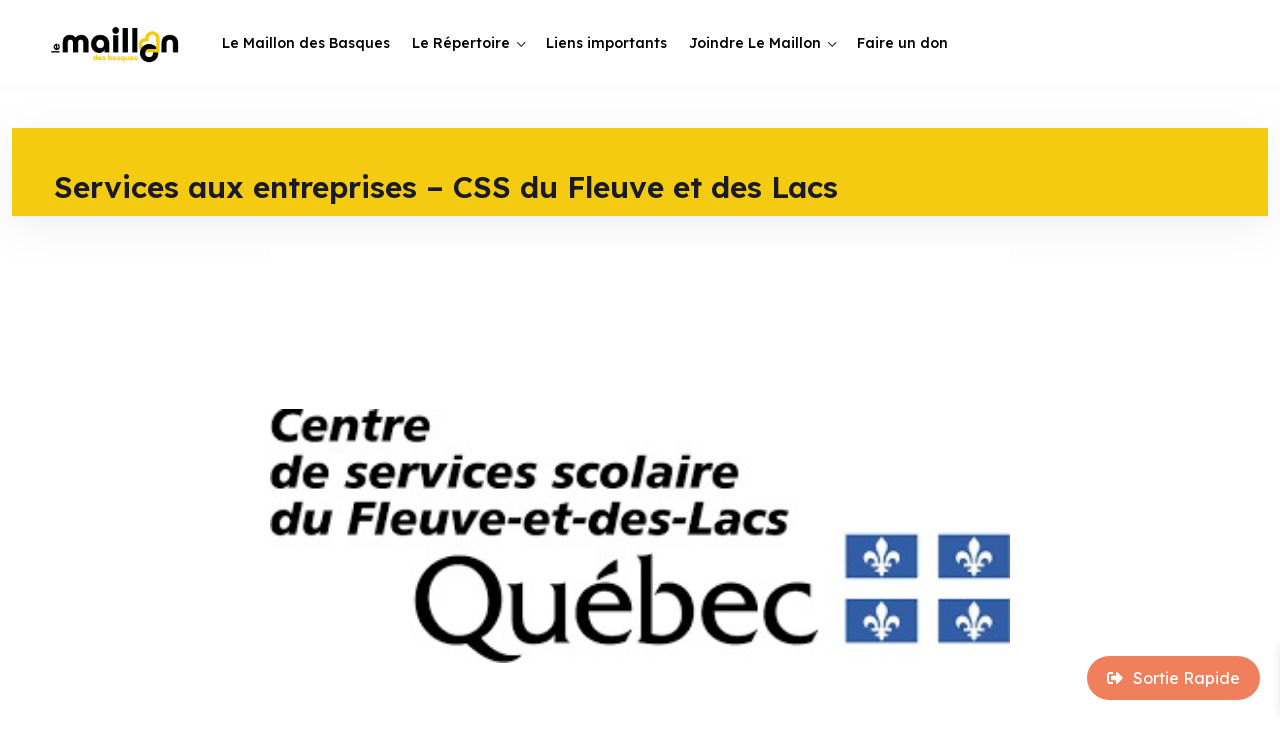

--- FILE ---
content_type: text/html; charset=UTF-8
request_url: https://maillonlesbasques.com/le-repertoire/services-aux-entreprises-css-du-fleuve-et-des-lacs/
body_size: 19125
content:

<!DOCTYPE html>

<html lang="fr-FR">

<head>

	<meta charset="UTF-8">

	<meta name="viewport" content="width=device-width, initial-scale=1.0">

	<link rel="profile" href="https://gmpg.org/xfn/11" />

	<title>Services aux entreprises &#8211; CSS du Fleuve et des Lacs | Le Maillon des Basques</title>
<meta name='robots' content='max-image-preview:large' />
<noscript><style>#preloader{display:none;}</style></noscript><link rel='dns-prefetch' href='//use.fontawesome.com' />
<link rel='dns-prefetch' href='//fonts.googleapis.com' />
<link rel="alternate" type="application/rss+xml" title="Le Maillon des Basques &raquo; Flux" href="https://maillonlesbasques.com/feed/" />
<link rel="alternate" type="application/rss+xml" title="Le Maillon des Basques &raquo; Flux des commentaires" href="https://maillonlesbasques.com/comments/feed/" />
<link rel="alternate" title="oEmbed (JSON)" type="application/json+oembed" href="https://maillonlesbasques.com/wp-json/oembed/1.0/embed?url=https%3A%2F%2Fmaillonlesbasques.com%2Fle-repertoire%2Fservices-aux-entreprises-css-du-fleuve-et-des-lacs%2F" />
<link rel="alternate" title="oEmbed (XML)" type="text/xml+oembed" href="https://maillonlesbasques.com/wp-json/oembed/1.0/embed?url=https%3A%2F%2Fmaillonlesbasques.com%2Fle-repertoire%2Fservices-aux-entreprises-css-du-fleuve-et-des-lacs%2F&#038;format=xml" />
<style id='wp-img-auto-sizes-contain-inline-css' type='text/css'>
img:is([sizes=auto i],[sizes^="auto," i]){contain-intrinsic-size:3000px 1500px}
/*# sourceURL=wp-img-auto-sizes-contain-inline-css */
</style>
<style id='wp-emoji-styles-inline-css' type='text/css'>

	img.wp-smiley, img.emoji {
		display: inline !important;
		border: none !important;
		box-shadow: none !important;
		height: 1em !important;
		width: 1em !important;
		margin: 0 0.07em !important;
		vertical-align: -0.1em !important;
		background: none !important;
		padding: 0 !important;
	}
/*# sourceURL=wp-emoji-styles-inline-css */
</style>
<link rel='stylesheet' id='wp-block-library-css' href='https://maillonlesbasques.com/wp-includes/css/dist/block-library/style.min.css?ver=6.9' type='text/css' media='all' />
<style id='global-styles-inline-css' type='text/css'>
:root{--wp--preset--aspect-ratio--square: 1;--wp--preset--aspect-ratio--4-3: 4/3;--wp--preset--aspect-ratio--3-4: 3/4;--wp--preset--aspect-ratio--3-2: 3/2;--wp--preset--aspect-ratio--2-3: 2/3;--wp--preset--aspect-ratio--16-9: 16/9;--wp--preset--aspect-ratio--9-16: 9/16;--wp--preset--color--black: #000000;--wp--preset--color--cyan-bluish-gray: #abb8c3;--wp--preset--color--white: #ffffff;--wp--preset--color--pale-pink: #f78da7;--wp--preset--color--vivid-red: #cf2e2e;--wp--preset--color--luminous-vivid-orange: #ff6900;--wp--preset--color--luminous-vivid-amber: #fcb900;--wp--preset--color--light-green-cyan: #7bdcb5;--wp--preset--color--vivid-green-cyan: #00d084;--wp--preset--color--pale-cyan-blue: #8ed1fc;--wp--preset--color--vivid-cyan-blue: #0693e3;--wp--preset--color--vivid-purple: #9b51e0;--wp--preset--gradient--vivid-cyan-blue-to-vivid-purple: linear-gradient(135deg,rgb(6,147,227) 0%,rgb(155,81,224) 100%);--wp--preset--gradient--light-green-cyan-to-vivid-green-cyan: linear-gradient(135deg,rgb(122,220,180) 0%,rgb(0,208,130) 100%);--wp--preset--gradient--luminous-vivid-amber-to-luminous-vivid-orange: linear-gradient(135deg,rgb(252,185,0) 0%,rgb(255,105,0) 100%);--wp--preset--gradient--luminous-vivid-orange-to-vivid-red: linear-gradient(135deg,rgb(255,105,0) 0%,rgb(207,46,46) 100%);--wp--preset--gradient--very-light-gray-to-cyan-bluish-gray: linear-gradient(135deg,rgb(238,238,238) 0%,rgb(169,184,195) 100%);--wp--preset--gradient--cool-to-warm-spectrum: linear-gradient(135deg,rgb(74,234,220) 0%,rgb(151,120,209) 20%,rgb(207,42,186) 40%,rgb(238,44,130) 60%,rgb(251,105,98) 80%,rgb(254,248,76) 100%);--wp--preset--gradient--blush-light-purple: linear-gradient(135deg,rgb(255,206,236) 0%,rgb(152,150,240) 100%);--wp--preset--gradient--blush-bordeaux: linear-gradient(135deg,rgb(254,205,165) 0%,rgb(254,45,45) 50%,rgb(107,0,62) 100%);--wp--preset--gradient--luminous-dusk: linear-gradient(135deg,rgb(255,203,112) 0%,rgb(199,81,192) 50%,rgb(65,88,208) 100%);--wp--preset--gradient--pale-ocean: linear-gradient(135deg,rgb(255,245,203) 0%,rgb(182,227,212) 50%,rgb(51,167,181) 100%);--wp--preset--gradient--electric-grass: linear-gradient(135deg,rgb(202,248,128) 0%,rgb(113,206,126) 100%);--wp--preset--gradient--midnight: linear-gradient(135deg,rgb(2,3,129) 0%,rgb(40,116,252) 100%);--wp--preset--font-size--small: 13px;--wp--preset--font-size--medium: 20px;--wp--preset--font-size--large: 36px;--wp--preset--font-size--x-large: 42px;--wp--preset--spacing--20: 0.44rem;--wp--preset--spacing--30: 0.67rem;--wp--preset--spacing--40: 1rem;--wp--preset--spacing--50: 1.5rem;--wp--preset--spacing--60: 2.25rem;--wp--preset--spacing--70: 3.38rem;--wp--preset--spacing--80: 5.06rem;--wp--preset--shadow--natural: 6px 6px 9px rgba(0, 0, 0, 0.2);--wp--preset--shadow--deep: 12px 12px 50px rgba(0, 0, 0, 0.4);--wp--preset--shadow--sharp: 6px 6px 0px rgba(0, 0, 0, 0.2);--wp--preset--shadow--outlined: 6px 6px 0px -3px rgb(255, 255, 255), 6px 6px rgb(0, 0, 0);--wp--preset--shadow--crisp: 6px 6px 0px rgb(0, 0, 0);}:where(.is-layout-flex){gap: 0.5em;}:where(.is-layout-grid){gap: 0.5em;}body .is-layout-flex{display: flex;}.is-layout-flex{flex-wrap: wrap;align-items: center;}.is-layout-flex > :is(*, div){margin: 0;}body .is-layout-grid{display: grid;}.is-layout-grid > :is(*, div){margin: 0;}:where(.wp-block-columns.is-layout-flex){gap: 2em;}:where(.wp-block-columns.is-layout-grid){gap: 2em;}:where(.wp-block-post-template.is-layout-flex){gap: 1.25em;}:where(.wp-block-post-template.is-layout-grid){gap: 1.25em;}.has-black-color{color: var(--wp--preset--color--black) !important;}.has-cyan-bluish-gray-color{color: var(--wp--preset--color--cyan-bluish-gray) !important;}.has-white-color{color: var(--wp--preset--color--white) !important;}.has-pale-pink-color{color: var(--wp--preset--color--pale-pink) !important;}.has-vivid-red-color{color: var(--wp--preset--color--vivid-red) !important;}.has-luminous-vivid-orange-color{color: var(--wp--preset--color--luminous-vivid-orange) !important;}.has-luminous-vivid-amber-color{color: var(--wp--preset--color--luminous-vivid-amber) !important;}.has-light-green-cyan-color{color: var(--wp--preset--color--light-green-cyan) !important;}.has-vivid-green-cyan-color{color: var(--wp--preset--color--vivid-green-cyan) !important;}.has-pale-cyan-blue-color{color: var(--wp--preset--color--pale-cyan-blue) !important;}.has-vivid-cyan-blue-color{color: var(--wp--preset--color--vivid-cyan-blue) !important;}.has-vivid-purple-color{color: var(--wp--preset--color--vivid-purple) !important;}.has-black-background-color{background-color: var(--wp--preset--color--black) !important;}.has-cyan-bluish-gray-background-color{background-color: var(--wp--preset--color--cyan-bluish-gray) !important;}.has-white-background-color{background-color: var(--wp--preset--color--white) !important;}.has-pale-pink-background-color{background-color: var(--wp--preset--color--pale-pink) !important;}.has-vivid-red-background-color{background-color: var(--wp--preset--color--vivid-red) !important;}.has-luminous-vivid-orange-background-color{background-color: var(--wp--preset--color--luminous-vivid-orange) !important;}.has-luminous-vivid-amber-background-color{background-color: var(--wp--preset--color--luminous-vivid-amber) !important;}.has-light-green-cyan-background-color{background-color: var(--wp--preset--color--light-green-cyan) !important;}.has-vivid-green-cyan-background-color{background-color: var(--wp--preset--color--vivid-green-cyan) !important;}.has-pale-cyan-blue-background-color{background-color: var(--wp--preset--color--pale-cyan-blue) !important;}.has-vivid-cyan-blue-background-color{background-color: var(--wp--preset--color--vivid-cyan-blue) !important;}.has-vivid-purple-background-color{background-color: var(--wp--preset--color--vivid-purple) !important;}.has-black-border-color{border-color: var(--wp--preset--color--black) !important;}.has-cyan-bluish-gray-border-color{border-color: var(--wp--preset--color--cyan-bluish-gray) !important;}.has-white-border-color{border-color: var(--wp--preset--color--white) !important;}.has-pale-pink-border-color{border-color: var(--wp--preset--color--pale-pink) !important;}.has-vivid-red-border-color{border-color: var(--wp--preset--color--vivid-red) !important;}.has-luminous-vivid-orange-border-color{border-color: var(--wp--preset--color--luminous-vivid-orange) !important;}.has-luminous-vivid-amber-border-color{border-color: var(--wp--preset--color--luminous-vivid-amber) !important;}.has-light-green-cyan-border-color{border-color: var(--wp--preset--color--light-green-cyan) !important;}.has-vivid-green-cyan-border-color{border-color: var(--wp--preset--color--vivid-green-cyan) !important;}.has-pale-cyan-blue-border-color{border-color: var(--wp--preset--color--pale-cyan-blue) !important;}.has-vivid-cyan-blue-border-color{border-color: var(--wp--preset--color--vivid-cyan-blue) !important;}.has-vivid-purple-border-color{border-color: var(--wp--preset--color--vivid-purple) !important;}.has-vivid-cyan-blue-to-vivid-purple-gradient-background{background: var(--wp--preset--gradient--vivid-cyan-blue-to-vivid-purple) !important;}.has-light-green-cyan-to-vivid-green-cyan-gradient-background{background: var(--wp--preset--gradient--light-green-cyan-to-vivid-green-cyan) !important;}.has-luminous-vivid-amber-to-luminous-vivid-orange-gradient-background{background: var(--wp--preset--gradient--luminous-vivid-amber-to-luminous-vivid-orange) !important;}.has-luminous-vivid-orange-to-vivid-red-gradient-background{background: var(--wp--preset--gradient--luminous-vivid-orange-to-vivid-red) !important;}.has-very-light-gray-to-cyan-bluish-gray-gradient-background{background: var(--wp--preset--gradient--very-light-gray-to-cyan-bluish-gray) !important;}.has-cool-to-warm-spectrum-gradient-background{background: var(--wp--preset--gradient--cool-to-warm-spectrum) !important;}.has-blush-light-purple-gradient-background{background: var(--wp--preset--gradient--blush-light-purple) !important;}.has-blush-bordeaux-gradient-background{background: var(--wp--preset--gradient--blush-bordeaux) !important;}.has-luminous-dusk-gradient-background{background: var(--wp--preset--gradient--luminous-dusk) !important;}.has-pale-ocean-gradient-background{background: var(--wp--preset--gradient--pale-ocean) !important;}.has-electric-grass-gradient-background{background: var(--wp--preset--gradient--electric-grass) !important;}.has-midnight-gradient-background{background: var(--wp--preset--gradient--midnight) !important;}.has-small-font-size{font-size: var(--wp--preset--font-size--small) !important;}.has-medium-font-size{font-size: var(--wp--preset--font-size--medium) !important;}.has-large-font-size{font-size: var(--wp--preset--font-size--large) !important;}.has-x-large-font-size{font-size: var(--wp--preset--font-size--x-large) !important;}
/*# sourceURL=global-styles-inline-css */
</style>

<style id='classic-theme-styles-inline-css' type='text/css'>
/*! This file is auto-generated */
.wp-block-button__link{color:#fff;background-color:#32373c;border-radius:9999px;box-shadow:none;text-decoration:none;padding:calc(.667em + 2px) calc(1.333em + 2px);font-size:1.125em}.wp-block-file__button{background:#32373c;color:#fff;text-decoration:none}
/*# sourceURL=/wp-includes/css/classic-themes.min.css */
</style>
<link rel='stylesheet' id='frontendCSS-css' href='https://maillonlesbasques.com/wp-content/plugins/safety-exit/assets/css/frontend.css?ver=6.9' type='text/css' media='all' />
<link rel='stylesheet' id='font-awesome-free-css' href='//use.fontawesome.com/releases/v5.3.1/css/all.css?ver=6.9' type='text/css' media='all' />
<link rel='stylesheet' id='tss-css' href='https://maillonlesbasques.com/wp-content/plugins/testimonial-slider-and-showcase/assets/css/wptestimonial.css?ver=2.3.4' type='text/css' media='all' />
<link rel='stylesheet' id='woocommerce-layout-css' href='https://maillonlesbasques.com/wp-content/plugins/woocommerce/assets/css/woocommerce-layout.css?ver=8.2.4' type='text/css' media='all' />
<link rel='stylesheet' id='woocommerce-smallscreen-css' href='https://maillonlesbasques.com/wp-content/plugins/woocommerce/assets/css/woocommerce-smallscreen.css?ver=8.2.4' type='text/css' media='only screen and (max-width: 768px)' />
<link rel='stylesheet' id='woocommerce-general-css' href='https://maillonlesbasques.com/wp-content/plugins/woocommerce/assets/css/woocommerce.css?ver=8.2.4' type='text/css' media='all' />
<style id='woocommerce-inline-inline-css' type='text/css'>
.woocommerce form .form-row .required { visibility: visible; }
/*# sourceURL=woocommerce-inline-inline-css */
</style>
<link rel='stylesheet' id='xoo-wsc-fonts-css' href='https://maillonlesbasques.com/wp-content/plugins/side-cart-woocommerce/assets/css/xoo-wsc-fonts.css?ver=2.4.6' type='text/css' media='all' />
<link rel='stylesheet' id='xoo-wsc-style-css' href='https://maillonlesbasques.com/wp-content/plugins/side-cart-woocommerce/assets/css/xoo-wsc-style.css?ver=2.4.6' type='text/css' media='all' />
<style id='xoo-wsc-style-inline-css' type='text/css'>




.xoo-wsc-ft-buttons-cont a.xoo-wsc-ft-btn, .xoo-wsc-container .xoo-wsc-btn {
	background-color: #000000;
	color: #ffffff;
	border: 2px solid #ffffff;
	padding: 10px 20px;
}

.xoo-wsc-ft-buttons-cont a.xoo-wsc-ft-btn:hover, .xoo-wsc-container .xoo-wsc-btn:hover {
	background-color: #ffffff;
	color: #000000;
	border: 2px solid #000000;
}

 

.xoo-wsc-footer{
	background-color: #ffffff;
	color: #000000;
	padding: 10px 20px;
	box-shadow: 0 -5px 10px #0000001a;
}

.xoo-wsc-footer, .xoo-wsc-footer a, .xoo-wsc-footer .amount{
	font-size: 18px;
}

.xoo-wsc-ft-buttons-cont{
	grid-template-columns: auto;
}

.xoo-wsc-basket{
	bottom: 62px;
	right: 1px;
	background-color: #ffffff;
	color: #000000;
	box-shadow: 0px 0px 15px 2px #0000001a;
	border-radius: 50%;
	display: none;
	width: 60px;
	height: 60px;
}


.xoo-wsc-bki{
	font-size: 30px}

.xoo-wsc-items-count{
	top: -12px;
	left: -12px;
}

.xoo-wsc-items-count{
	background-color: #000000;
	color: #ffffff;
}

.xoo-wsc-container, .xoo-wsc-slider{
	max-width: 365px;
	right: -365px;
	top: 0;bottom: 0;
	bottom: 0;
	font-family: }


.xoo-wsc-cart-active .xoo-wsc-container, .xoo-wsc-slider-active .xoo-wsc-slider{
	right: 0;
}


.xoo-wsc-cart-active .xoo-wsc-basket{
	right: 365px;
}

.xoo-wsc-slider{
	right: -365px;
}

span.xoo-wsch-close {
    font-size: 16px;
    right: 10px;
}

.xoo-wsch-top{
	justify-content: center;
}

.xoo-wsch-text{
	font-size: 20px;
}

.xoo-wsc-header{
	color: #000000;
	background-color: #ffffff;
	border-bottom: 2px solid #eee;
}

.xoo-wsc-sb-bar > span{
	background-color: #1e73be;
}

.xoo-wsc-body{
	background-color: #f8f9fa;
}

.xoo-wsc-body, .xoo-wsc-body span.amount, .xoo-wsc-body a{
	font-size: 16px;
	color: #000000;
}

.xoo-wsc-product{
	padding: 10px 15px;
	margin: 10px 15px;
	border-radius: 5px;
	box-shadow: 0 2px 2px #00000005;
	background-color: #ffffff;
}

.xoo-wsc-img-col{
	width: 30%;
}
.xoo-wsc-sum-col{
	width: 70%;
}

.xoo-wsc-sum-col{
	justify-content: center;
}


/** Shortcode **/
.xoo-wsc-sc-count{
	background-color: #000000;
	color: #ffffff;
}

.xoo-wsc-sc-bki{
	font-size: 28px;
	color: 28;
}
.xoo-wsc-sc-cont{
	color: #000000;
}


.xoo-wsc-product dl.variation {
	display: block;
}
/*# sourceURL=xoo-wsc-style-inline-css */
</style>
<link rel='stylesheet' id='directorist-openstreet-map-leaflet-css' href='https://maillonlesbasques.com/wp-content/plugins/directorist/assets/vendor-css/openstreet-map/leaflet.min.css?ver=7.8.0' type='text/css' media='all' />
<link rel='stylesheet' id='directorist-openstreet-map-openstreet-css' href='https://maillonlesbasques.com/wp-content/plugins/directorist/assets/vendor-css/openstreet-map/openstreet.min.css?ver=7.8.0' type='text/css' media='all' />
<link rel='stylesheet' id='directorist-main-style-css' href='https://maillonlesbasques.com/wp-content/plugins/directorist/assets/css/public-main.min.css?ver=7.8.0' type='text/css' media='all' />
<link rel='stylesheet' id='directorist-select2-style-css' href='https://maillonlesbasques.com/wp-content/plugins/directorist/assets/vendor-css/select2.min.css?ver=7.8.0' type='text/css' media='all' />
<link rel='stylesheet' id='directorist-ez-media-uploader-style-css' href='https://maillonlesbasques.com/wp-content/plugins/directorist/assets/vendor-css/ez-media-uploader.min.css?ver=7.8.0' type='text/css' media='all' />
<link rel='stylesheet' id='directorist-slick-style-css' href='https://maillonlesbasques.com/wp-content/plugins/directorist/assets/vendor-css/slick.min.css?ver=7.8.0' type='text/css' media='all' />
<link rel='stylesheet' id='directorist-sweetalert-style-css' href='https://maillonlesbasques.com/wp-content/plugins/directorist/assets/vendor-css/sweetalert.min.css?ver=7.8.0' type='text/css' media='all' />
<link rel='stylesheet' id='csf-google-web-fonts-css' href='//fonts.googleapis.com/css?family=Lexend%3A400%2C500%2C600%2C700&#038;display=swap&#038;ver=6.9' type='text/css' media='all' />
<link rel='stylesheet' id='tiny-slider-css' href='https://maillonlesbasques.com/wp-content/themes/dclassified/assets/vendors/tiny-slider/tiny-slider.css?ver=1.11' type='text/css' media='all' />
<link rel='stylesheet' id='magnific-popup-css' href='https://maillonlesbasques.com/wp-content/themes/dclassified/assets/vendors/magnific-popup/magnific-popup.css?ver=1.11' type='text/css' media='all' />
<link rel='stylesheet' id='swiper-css' href='https://maillonlesbasques.com/wp-content/plugins/testimonial-slider-and-showcase/assets/vendor/swiper/swiper.min.css?ver=2.3.4' type='text/css' media='all' />
<link rel='stylesheet' id='bootstrap-css' href='https://maillonlesbasques.com/wp-content/themes/dclassified/assets/vendors/bootstrap/css/bootstrap.min.css?ver=1.11' type='text/css' media='all' />
<link rel='stylesheet' id='dclassified-directorist-css' href='https://maillonlesbasques.com/wp-content/themes/dclassified/assets/css/directorist.css?ver=1.11' type='text/css' media='all' />
<link rel='stylesheet' id='dclassified-elementor-css' href='https://maillonlesbasques.com/wp-content/themes/dclassified/assets/css/elementor.css?ver=1.11' type='text/css' media='all' />
<link rel='stylesheet' id='dclassified-style-css' href='https://maillonlesbasques.com/wp-content/themes/dclassified/assets/css/style.css?ver=1.11' type='text/css' media='all' />
<style id='dclassified-style-inline-css' type='text/css'>
.banner{background:url(https://staging.maillonlesbasques.com/wp-content/uploads/2023/05/banniere_1.png) no-repeat scroll center center / cover;}.header-bgimg .banner:before{background-color: #05071D; opacity: 0;} body, gtnbg_root, input, gtnbg_root p { font-size: 22px; font-weight : normal; } h1, h1.gtnbg_suffix { font-size: 30px; font-weight : 600; } h2, h2.gtnbg_suffix { font-size: 24px; font-weight : 600; } h3, h3.gtnbg_suffix { font-size: 22px; font-weight : 600; } h4, h4.gtnbg_suffix { font-size: 20px; font-weight : 600; } h5, h5.gtnbg_suffix { font-size: 18px; font-weight : 600; } h6, h6.gtnbg_suffix { font-size: 16px; font-weight : 600; } h6.gtnbg_suffix { font-size: 16px; font-weight : normal; } h6.gtnbg_suffix { font-size: 14px; font-weight : normal; } h6.gtnbg_suffix { font-size: 14px; font-weight : normal; } :root {   --color-primary: #f5cb12;   --color-primary-rgba: 245, 203, 18;   --color-primary-rgb-1: rgb(245, 203, 18, 0.1) ;   --color-primary-rgb-05: rgb(245, 203, 18, 0.05);   --color-primary-rgb-15: rgb(245, 203, 18, 0.15);   --color-menu: #000000;   --color-menu-hover: #f5cb12;   --color-menu-active: #f5cb12;   --color-add-listing-button-text: #ffffff;   --color-add-listing-button-text-hover: #ffffff;   --bgcolor-add-listing-button: #f5cb12;   --bgcolor-add-listing-button-hover: #f5cb12;   --banner-bg-opacity: 60;   --color-banner_title: #020101;   --color-breadcrumb-link: #f8f9fb;   --color-breadcrumb-link-hover: #f5cb12;   --color-breadcrumb-active: #acabac;   --color-breadcrumb_separator: #f8f9fb;   --bgcolor-footer: #f5cb12;   --color-footer-divider: rgba(255,255,255,0.1);   --color-footer-title: #020000;   --color-footer-text: #2d68b3;   --color-footer-link: rgba(0,0,0,0.5);   --color-footer-link-hover: #f5cb12;   --font-family-body: 'Lexend', Sans-serif;   --font-family-h1: 'Lexend', Sans-serif;   --font-family-h2: 'Lexend', Sans-serif;   --font-family-h3: 'Lexend', Sans-serif;   --font-family-h4: 'Lexend', Sans-serif;   --font-family-h5: 'Lexend', Sans-serif;   --font-family-h6: 'Lexend', Sans-serif;   --font-family-menu: 'Lexend', Sans-serif;   --font-family-submenu: 'Lexend', Sans-serif;   --font-family-resmenu: 'Lexend', Sans-serif; }
/*# sourceURL=dclassified-style-inline-css */
</style>
<link rel='stylesheet' id='dclassified-child-style-css' href='https://maillonlesbasques.com/wp-content/themes/dclassified-child/style.css?ver=6.9' type='text/css' media='all' />
<script type="text/javascript" id="jquery-core-js-extra">
/* <![CDATA[ */
var directorist = {"nonce":"51fbfeed6d","directorist_nonce":"27529b5f5a","ajax_nonce":"930fb4c8b4","is_admin":"","ajaxurl":"https://maillonlesbasques.com/wp-admin/admin-ajax.php","assets_url":"https://maillonlesbasques.com/wp-content/plugins/directorist/assets/","home_url":"https://maillonlesbasques.com","rest_url":"https://maillonlesbasques.com/wp-json/","nonceName":"atbdp_nonce_js","login_alert_message":"Sorry, you need to login first.","rtl":"false","warning":"WARNING!","success":"SUCCESS!","not_add_more_than_one":"You can not add more than one review. Refresh the page to edit or delete your review!,","duplicate_review_error":"Sorry! your review already in process.","review_success":"Reviews Saved Successfully!","review_approval_text":"Your review has been received. It requires admin approval to publish.","review_error":"Something went wrong. Check the form and try again!!!","review_loaded":"Reviews Loaded!","review_not_available":"NO MORE REVIEWS AVAILABLE!,","review_have_not_for_delete":"You do not have any review to delete. Refresh the page to submit new review!!!,","review_sure_msg":"Are you sure?","review_want_to_remove":"Do you really want to remove this review!","review_delete_msg":"Yes, Delete it!","review_cancel_btn_text":"Cancel","review_wrong_msg":"Something went wrong!, Try again","listing_remove_title":"Are you sure?","listing_remove_text":"Do you really want to delete this item?!","listing_remove_confirm_text":"Yes, Delete it!","listing_delete":"Deleted!!","listing_error_title":"ERROR!!","listing_error_text":"Something went wrong!!!, Try again","upload_pro_pic_title":"Select or Upload a profile picture","upload_pro_pic_text":"Use this Image","payNow":"Pay Now","completeSubmission":"Complete Submission","waiting_msg":"Sending the message, please wait...","plugin_url":"https://maillonlesbasques.com/wp-content/plugins/directorist/","currentDate":"15 septembre 2023","enable_reviewer_content":"1","add_listing_data":{"nonce":"51fbfeed6d","ajaxurl":"https://maillonlesbasques.com/wp-admin/admin-ajax.php","nonceName":"atbdp_nonce_js","is_admin":false,"media_uploader":[{"element_id":"directorist-image-upload","meta_name":"listing_img","files_meta_name":"files_meta","error_msg":"Listing gallery has invalid files"}],"i18n_text":{"see_more_text":"See More","see_less_text":"See Less","confirmation_text":"Are you sure","ask_conf_sl_lnk_del_txt":"Do you really want to remove this Social Link!","ask_conf_faqs_del_txt":"Do you really want to remove this FAQ!","confirm_delete":"Yes, Delete it!","deleted":"Deleted!","max_location_creation":"","max_location_msg":"You can only use "},"create_new_tag":"","create_new_loc":"","create_new_cat":"","image_notice":"Sorry! You have crossed the maximum image limit"},"lazy_load_taxonomy_fields":"","current_page_id":"2700","icon_markup":"\u003Ci class=\"directorist-icon-mask ##CLASS##\" aria-hidden=\"true\" style=\"--directorist-icon: url(##URL##)\"\u003E\u003C/i\u003E","script_debugging":"1","ajax_url":"https://maillonlesbasques.com/wp-admin/admin-ajax.php","redirect_url":"","loading_message":"Sending user info, please wait...","login_error_message":"Wrong username or password.","i18n_text":{"category_selection":"Select a category","location_selection":"Select a location","show_more":"Show More","show_less":"Show Less","added_favourite":"Added to favorite","please_login":"Please login first","select_listing_map":"openstreet","Miles":" Kilometers"},"args":{"directory_type_id":""},"directory_type":"","directory_type_term_data":{"submission_form_fields":false,"search_form_fields":false},"miles":" Kilometers","default_val":"0","countryRestriction":"","restricted_countries":"","use_def_lat_long":"","ajaxnonce":"930fb4c8b4"};
//# sourceURL=jquery-core-js-extra
/* ]]> */
</script>
<script type="text/javascript" src="https://maillonlesbasques.com/wp-includes/js/jquery/jquery.min.js?ver=3.7.1" id="jquery-core-js"></script>
<script type="text/javascript" src="https://maillonlesbasques.com/wp-includes/js/jquery/jquery-migrate.min.js?ver=3.4.1" id="jquery-migrate-js"></script>
<script type="text/javascript" src="https://maillonlesbasques.com/wp-content/plugins/safety-exit/assets/js/frontend.js?ver=6.9" id="frontendJs-js"></script>
<script type="text/javascript" id="WCPAY_ASSETS-js-extra">
/* <![CDATA[ */
var wcpayAssets = {"url":"https://maillonlesbasques.com/wp-content/plugins/woocommerce-payments/dist/"};
//# sourceURL=WCPAY_ASSETS-js-extra
/* ]]> */
</script>
<link rel="https://api.w.org/" href="https://maillonlesbasques.com/wp-json/" /><link rel="alternate" title="JSON" type="application/json" href="https://maillonlesbasques.com/wp-json/wp/v2/at_biz_dir/2700" /><link rel="EditURI" type="application/rsd+xml" title="RSD" href="https://maillonlesbasques.com/xmlrpc.php?rsd" />
<link rel="canonical" href="https://maillonlesbasques.com/le-repertoire/services-aux-entreprises-css-du-fleuve-et-des-lacs/" />
<link rel='shortlink' href='https://maillonlesbasques.com/?p=2700' />
<meta name="cdp-version" content="1.4.3" />                <meta property="og:url" content="https://maillonlesbasques.com/le-repertoire/services-aux-entreprises-css-du-fleuve-et-des-lacs/" />
                <meta property="og:type" content="article" />
                <meta property="og:title" content="Services aux entreprises &#8211; CSS du Fleuve et des Lacs" />
                <meta property="og:site_name" content="Le Maillon des Basques" />
                <meta name="twitter:card" content="summary" />

                                        <meta property="og:image" content="https://maillonlesbasques.com/wp-content/uploads/2022/01/Centre-de-services-scolaire-FL.jpg" />
                        <meta name="twitter:image" content="https://maillonlesbasques.com/wp-content/uploads/2022/01/Centre-de-services-scolaire-FL.jpg" />
                    <div class="theme-authentication-modal">

	<div class="modal fade" id="theme-login-modal" role="dialog" aria-hidden="true">

		<div class="modal-dialog modal-dialog-centered" role="document">

			<div class="modal-content">

				<div class="modal-header">

					<div class="modal-title" id="login_modal_label">Sign In</div>

					<button type="button" class="theme-close" data-bs-dismiss="modal" aria-label="Close"> <span aria-hidden="true">×</span> </button>
				
				</div>

				<div class="modal-body">

						<div class="theme-modal-wrap">

		<form action="#" id="login" method="POST">
			
			<div class="directorist-form-group directorist-mb-15">

				<label for="username">Nom d'utilisateur ou adresse courriel</label>

				<input type="text" class="directorist-form-element" id="username" name="username">
			</div>

			<div class="directorist-form-group directorist-mb-15">

				<label for="password">Mot de passe</label>

				<input type="password" id="password" autocomplete="off" name="password" class="directorist-form-element">
			</div>

			
			<p class="status"></p>

			<div class="theme-password-activity directorist-checkbox directorist-mb-15">
									<input type="checkbox" id="keep_signed_in" value="1" name="keep_signed_in" checked>
					<label for="keep_signed_in" class="directorist-checkbox__label not_empty">

						Se souvenir de moi
					</label>
					<p><a href='' class='atbdp_recovery_pass'> Mot de passe oublié</a></p>			</div>
			<div class="directorist-form-group atbd_login_btn_wrapper directorist-mb-15">
				<button class="directorist-btn directorist-btn-block directorist-btn-primary" type="submit" value="Connexion" name="submit">

					Connexion
				</button>

				<input type="hidden" id="security" name="security" value="eb715e5e53" /><input type="hidden" name="_wp_http_referer" value="/le-repertoire/services-aux-entreprises-css-du-fleuve-et-des-lacs/" />
			</div>
		</form>

		<div class="theme-social-login">

			
		</div>
	</div>

	
			<div class="theme-modal-bottom">

				<p>

					Vous n'avez pas de compte?					
					<a href="#" data-bs-toggle="modal" data-bs-target="#theme-register-modal" data-bs-dismiss='modal'>Créez en un</a>

				</p>
			</div>
		
			<div id="recover-pass-modal" class="directorist-mt-15">
		<form method="post">
			<fieldset class="directorist-form-group">

				<p>Mot de passe oublié? Entrez votre adresse courriel et suivez les instructions dans le message que nous vous enverrons.</p>

				<label for="reset_user_login">Courriel</label>

				
				<input type="text" class="directorist-form-element" name="user_login" id="reset_user_login" value="" placeholder="ex. moi@bidon.com" required />

				<p>
					<input type="hidden" name="action" value="reset" />
					<button type="submit" class="directorist-btn directorist-btn-primary" id="submit">

						Récupérer mon compte.
					</button>
					<input type="hidden" value="27529b5f5a" name="directorist_nonce">
				</p>
			</fieldset>
		</form>
	</div>
	
				</div>

			</div>

		</div>

	</div>

	<div class="modal fade" id="theme-register-modal" role="dialog" aria-hidden="true">

		<div class="modal-dialog modal-dialog-centered">

			<div class="modal-content">

				<div class="modal-header">

					<div class="modal-title">Registration</div>

					<button type="button" class="theme-close" data-bs-dismiss="modal" aria-label="Close"><span aria-hidden="true">×</span> </button>

				</div>

				<div class="modal-body">

					<div class="theme-modal-content">    
	<div class="add_listing_title atbd_success_mesage">
				<!--Registration failed, so show notification.-->
			</div>

	<form action="https://maillonlesbasques.com/le-repertoire/services-aux-entreprises-css-du-fleuve-et-des-lacs/" method="post">
		<div class="theme-modal-wrap">
			
			<div class="directorist-form-group directorist-mb-15">

				<label for="r_username">Nom d'utilisateur<strong class="directorist-form-required">*</strong></label>

				<input id="r_username" class="directorist-form-element" type="text" name="username" value="">

			</div>
			<div class="directorist-form-group directorist-mb-15">

				<label for="email">Courriel <strong class="directorist-form-required">*</strong></label>
				<input id="email" class="directorist-form-element" type="text" name="email" value="">

			</div>

			
				<div class="directorist-form-group directorist-mb-15">
					<label for="r_password">

						Mot de passe <strong class="directorist-form-required">*</strong>					</label>

					<input id="r_password" class="directorist-form-element" type="password" name="password" value="">

				</div>

			
						
			
						
			
			
			
				<div class="atbd_privacy_policy_area directory_regi_btn directorist-checkbox directorist-mb-15">

					<input id="privacy_policy_2" type="checkbox" name="privacy_policy" >

					<label for="privacy_policy_2" class="directorist-checkbox__label">J&#039;accepte la					
						<a style="color: red" target="_blank" href="https://maillonlesbasques.com">politique de protection de la vie privée</a>

						<span class="directorist-form-required"> * </span></label>
				</div>

			
						
				<div class="atbd_term_and_condition_area directory_regi_btn directorist-checkbox directorist-mb-15">
					<input id="listing_tr" type="checkbox" name="t_c_check" >
					<label for="listing_tr" class="directorist-checkbox__label">J&#039;accepte les
						<a style="color: red" target="_blank" href="https://maillonlesbasques.com">termes et conditions</a>

						<span class="directorist-form-required">*</span>
					</label>
				</div>
						
						
			<div class="theme-register-btn">

				
				
					<input type="hidden" name='previous_page' value=''>

				
				<button type="submit" class="directorist-btn directorist-btn-primary" name="atbdp_user_submit">Ouvrir un compte </button>
				<input type="hidden" value="27529b5f5a" name="directorist_nonce">
			</div>

			
		</div>
	</form>

	
		<div class="theme-modal-bottom">

			<p>Vous avez déja un compte? Connectez-vous  <a href="#" data-bs-toggle='modal' data-bs-target='#theme-login-modal' data-bs-dismiss='modal'>ici</a></p>

		</div>

			
</div>


				</div>

			</div>

		</div>

	</div>

</div>


	<noscript><style>.woocommerce-product-gallery{ opacity: 1 !important; }</style></noscript>
	<meta name="generator" content="Elementor 3.17.3; features: e_dom_optimization, e_optimized_assets_loading, e_optimized_css_loading, additional_custom_breakpoints; settings: css_print_method-external, google_font-enabled, font_display-swap">
                    <meta property=&quot;og:site_name&quot; content=&quot;Le Maillon des Basques&quot; />
                                    <meta property=&quot;og:title&quot; content=&quot;Services aux entreprises &#8211; CSS du Fleuve et des Lacs | Le Maillon des Basques&quot; />
                                    <meta property=&quot;og:image&quot; content=&quot;https://maillonlesbasques.com/wp-content/uploads/2022/01/Centre-de-services-scolaire-FL.jpg&quot; />
                                    <meta name=&quot;twitter:card&quot; content=&quot;summary_large_image&quot; />
                                    <meta property=&quot;twitter:title&quot; content=&quot;Services aux entreprises &#8211; CSS du Fleuve et des Lacs | Le Maillon des Basques&quot; />
                                    <meta property=&quot;twitter:image&quot; content=&quot;https://maillonlesbasques.com/wp-content/uploads/2022/01/Centre-de-services-scolaire-FL.jpg&quot; />
                <link rel="icon" href="https://maillonlesbasques.com/wp-content/uploads/2023/05/coeur-60x60.png" sizes="32x32" />
<link rel="icon" href="https://maillonlesbasques.com/wp-content/uploads/2023/05/coeur.png" sizes="192x192" />
<link rel="apple-touch-icon" href="https://maillonlesbasques.com/wp-content/uploads/2023/05/coeur.png" />
<meta name="msapplication-TileImage" content="https://maillonlesbasques.com/wp-content/uploads/2023/05/coeur.png" />
		<style type="text/css" id="wp-custom-css">
			.directorist-related {
	display: none;
}

.directorist-content-active .directorist-listings-header {
  padding: 10px;
}

.directorist-listing-single__thumb .directorist-thumnail-card .directorist-thumnail-card-front-img {
  -o-object-fit: contain !important;
  object-fit: contain !important;
}

.directorist-archive-contents .directorist-archive-title {
  display: none;
}

.theme-footer-top-area .theme-about-widget img {
  max-width: 200px;
}

.directorist-single-listing-header {
  padding: 30px 20px 15px;
}

.widget .widget-title {
  font-size: 30px;
  font-weight: 600;
  color: var(--color-dark);
  margin-bottom: 40px;
}

#directorist.atbd_wrapper .atbd_all_categories .atbd_category_single.atbd_category_no_image .cat-name {
  font-size: 20px;
  color: #0a0b1e;
  font-weight: 500;
  margin-bottom: 8px;
  margin-top: 0;
}

.directorist-single-wrapper .directorist-card .directorist-card__header .directorist-card__header--title {
  box-shadow: 0 10px 40px rgba(132, 142, 159, 0.15);
  padding: 10px;
  background-color: #F5CB12;
}

.directorist-single-listing-header-wrap {

  box-shadow: 0 10px 40px rgba(132, 142, 159, 0.15);
  padding: 10px;
  background-color: #F5CB12;
}

.widget.atbd_widget, .widget.atbd_widget[id^="bd"], .widget.atbd_widget[id^="dcl"] {
  -webkit-box-shadow: 0 0px 10px rgba(143, 142, 159, 0.50);
  box-shadow: 0 0px 10px rgba(143, 142, 159, 0.50);
}

.theme-banner-content.theme-breadcrumb-banner h1, .theme-banner-content.theme-breadcrumb-banner h2, .theme-banner-content.theme-breadcrumb-banner h3, .theme-banner-content.theme-breadcrumb-banner h4, .theme-banner-content.theme-breadcrumb-banner h5, .theme-banner-content.theme-breadcrumb-banner h6 {

  color: #000;
}

.woocommerce:where(body:not(.woocommerce-block-theme-has-button-styles)) #respond input#submit.alt.disabled, .woocommerce:where(body:not(.woocommerce-block-theme-has-button-styles)) #respond input#submit.alt.disabled:hover, .woocommerce:where(body:not(.woocommerce-block-theme-has-button-styles)) #respond input#submit.alt:disabled, .woocommerce:where(body:not(.woocommerce-block-theme-has-button-styles)) #respond input#submit.alt:disabled:hover, .woocommerce:where(body:not(.woocommerce-block-theme-has-button-styles)) #respond input#submit.alt:disabled[disabled], .woocommerce:where(body:not(.woocommerce-block-theme-has-button-styles)) #respond input#submit.alt:disabled[disabled]:hover, .woocommerce:where(body:not(.woocommerce-block-theme-has-button-styles)) a.button.alt.disabled, .woocommerce:where(body:not(.woocommerce-block-theme-has-button-styles)) a.button.alt.disabled:hover, .woocommerce:where(body:not(.woocommerce-block-theme-has-button-styles)) a.button.alt:disabled, .woocommerce:where(body:not(.woocommerce-block-theme-has-button-styles)) a.button.alt:disabled:hover, .woocommerce:where(body:not(.woocommerce-block-theme-has-button-styles)) a.button.alt:disabled[disabled], .woocommerce:where(body:not(.woocommerce-block-theme-has-button-styles)) a.button.alt:disabled[disabled]:hover, .woocommerce:where(body:not(.woocommerce-block-theme-has-button-styles)) button.button.alt.disabled, .woocommerce:where(body:not(.woocommerce-block-theme-has-button-styles)) button.button.alt.disabled:hover, .woocommerce:where(body:not(.woocommerce-block-theme-has-button-styles)) button.button.alt:disabled, .woocommerce:where(body:not(.woocommerce-block-theme-has-button-styles)) button.button.alt:disabled:hover, .woocommerce:where(body:not(.woocommerce-block-theme-has-button-styles)) button.button.alt:disabled[disabled], .woocommerce:where(body:not(.woocommerce-block-theme-has-button-styles)) button.button.alt:disabled[disabled]:hover, .woocommerce:where(body:not(.woocommerce-block-theme-has-button-styles)) input.button.alt.disabled, .woocommerce:where(body:not(.woocommerce-block-theme-has-button-styles)) input.button.alt.disabled:hover, .woocommerce:where(body:not(.woocommerce-block-theme-has-button-styles)) input.button.alt:disabled, .woocommerce:where(body:not(.woocommerce-block-theme-has-button-styles)) input.button.alt:disabled:hover, .woocommerce:where(body:not(.woocommerce-block-theme-has-button-styles)) input.button.alt:disabled[disabled], .woocommerce:where(body:not(.woocommerce-block-theme-has-button-styles)) input.button.alt:disabled[disabled]:hover, :where(body:not(.woocommerce-block-theme-has-button-styles)) .woocommerce #respond input#submit.alt.disabled, :where(body:not(.woocommerce-block-theme-has-button-styles)) .woocommerce #respond input#submit.alt.disabled:hover, :where(body:not(.woocommerce-block-theme-has-button-styles)) .woocommerce #respond input#submit.alt:disabled, :where(body:not(.woocommerce-block-theme-has-button-styles)) .woocommerce #respond input#submit.alt:disabled:hover, :where(body:not(.woocommerce-block-theme-has-button-styles)) .woocommerce #respond input#submit.alt:disabled[disabled], :where(body:not(.woocommerce-block-theme-has-button-styles)) .woocommerce #respond input#submit.alt:disabled[disabled]:hover, :where(body:not(.woocommerce-block-theme-has-button-styles)) .woocommerce a.button.alt.disabled, :where(body:not(.woocommerce-block-theme-has-button-styles)) .woocommerce a.button.alt.disabled:hover, :where(body:not(.woocommerce-block-theme-has-button-styles)) .woocommerce a.button.alt:disabled, :where(body:not(.woocommerce-block-theme-has-button-styles)) .woocommerce a.button.alt:disabled:hover, :where(body:not(.woocommerce-block-theme-has-button-styles)) .woocommerce a.button.alt:disabled[disabled], :where(body:not(.woocommerce-block-theme-has-button-styles)) .woocommerce a.button.alt:disabled[disabled]:hover, :where(body:not(.woocommerce-block-theme-has-button-styles)) .woocommerce button.button.alt.disabled, :where(body:not(.woocommerce-block-theme-has-button-styles)) .woocommerce button.button.alt.disabled:hover, :where(body:not(.woocommerce-block-theme-has-button-styles)) .woocommerce button.button.alt:disabled, :where(body:not(.woocommerce-block-theme-has-button-styles)) .woocommerce button.button.alt:disabled:hover, :where(body:not(.woocommerce-block-theme-has-button-styles)) .woocommerce button.button.alt:disabled[disabled], :where(body:not(.woocommerce-block-theme-has-button-styles)) .woocommerce button.button.alt:disabled[disabled]:hover, :where(body:not(.woocommerce-block-theme-has-button-styles)) .woocommerce input.button.alt.disabled, :where(body:not(.woocommerce-block-theme-has-button-styles)) .woocommerce input.button.alt.disabled:hover, :where(body:not(.woocommerce-block-theme-has-button-styles)) .woocommerce input.button.alt:disabled, :where(body:not(.woocommerce-block-theme-has-button-styles)) .woocommerce input.button.alt:disabled:hover, :where(body:not(.woocommerce-block-theme-has-button-styles)) .woocommerce input.button.alt:disabled[disabled], :where(body:not(.woocommerce-block-theme-has-button-styles)) .woocommerce input.button.alt:disabled[disabled]:hover {
  background-color: #F5CB1
		2;
  color: #fff;
}

.woocommerce:where(body:not(.woocommerce-block-theme-has-button-styles)) #respond input#submit.alt, .woocommerce:where(body:not(.woocommerce-block-theme-has-button-styles)) a.button.alt, .woocommerce:where(body:not(.woocommerce-block-theme-has-button-styles)) button.button.alt, .woocommerce:where(body:not(.woocommerce-block-theme-has-button-styles)) input.button.alt, :where(body:not(.woocommerce-block-theme-has-button-styles)) .woocommerce #respond input#submit.alt, :where(body:not(.woocommerce-block-theme-has-button-styles)) .woocommerce a.button.alt, :where(body:not(.woocommerce-block-theme-has-button-styles)) .woocommerce button.button.alt, :where(body:not(.woocommerce-block-theme-has-button-styles)) .woocommerce input.button.alt {
  background-color: #F5CB12;
  color: #fff;
  -webkit-font-smoothing: antialiased;
}

#respond input#submit.alt:hover, .woocommerce:where(body:not(.woocommerce-block-theme-has-button-styles)) a.button.alt:hover, .woocommerce:where(body:not(.woocommerce-block-theme-has-button-styles)) button.button.alt:hover, .woocommerce:where(body:not(.woocommerce-block-theme-has-button-styles)) input.button.alt:hover, :where(body:not(.woocommerce-block-theme-has-button-styles)) .woocommerce #respond input#submit.alt:hover, :where(body:not(.woocommerce-block-theme-has-button-styles)) .woocommerce a.button.alt:hover, :where(body:not(.woocommerce-block-theme-has-button-styles)) .woocommerce button.button.alt:hover, :where(body:not(.woocommerce-block-theme-has-button-styles)) .woocommerce input.button.alt:hover {
  background-color: #F0805C;
  color: #fff;
}

.widget.widget_dclassified_post .theme-posts .theme-item .theme-date {
  display: none;
}

.theme-about-widget__content {
  font-size: 1em;
	font-weight: 600;
}

.theme-footer-top-area .theme-about-widget img {
  max-width: 250px;
}

.directorist-listing-single.directorist-listing-list .directorist-thumb-top-right {
  left: 0px;
  top: 0px;
}

.directorist-listing-single.directorist-listing-list .directorist-listing-single__thumb .directorist-thumnail-card .directorist-thumnail-card-front-img {
  padding-top: 20px;
}		</style>
		
</head>

<body class="wp-singular at_biz_dir-template-default single single-at_biz_dir postid-2700 wp-custom-logo wp-theme-dclassified wp-child-theme-dclassified-child theme-dclassified woocommerce-no-js no-sidebar header-bgimg theme-single-post theme-dir-single_listing elementor-default elementor-kit-2019 directorist-content-active directorist-preload">

	<div id="theme-preloader" style="background-image:url(https://maillonlesbasques.com/wp-content/themes/dclassified/assets/img/preloader.svg);"></div><style>
	#sftExt-frontend-button {
		background-color: rgba(240,128,92,1);
		color: rgba(255, 255, 255, 1);
	}
		@media (max-width: 600px) {
		#sftExt-frontend-button {
			display: none !important;
		}
	}
		#sftExt-frontend-button.rectangle {
		font-size: 1rem;
		letter-spacing: inherit;
		border-radius: 100px;
	}
</style>
<button id="sftExt-frontend-button" class="bottom right rectangle" data-new-tab="https://google.ca" data-url="https://google.ca">
			<div class="sftExt-inner"><i class="fas fa-sign-out-alt"></i>Sortie Rapide</div>
	</button>


	<div id="page" class="site">

		<a class="skip-link screen-reader-text" href="#main-content">Skip to content</a>

		<header id="site-header" class="menu-area  sticky-top">

			<div class="theme-header-menu-area">

	<div class="theme-container-fluid">

		<div class="theme-header-menu-full">
			
			<div class="theme-header-logo-wrap">

				<div class="theme-header-logo-inner site-branding">
						
					
						<div class="navbar-brand theme-header-logo-brand order-sm-1 order-1">

							<a href="https://maillonlesbasques.com/" class="custom-logo-link" rel="home"><img width="2111" height="723" src="https://maillonlesbasques.com/wp-content/uploads/2023/05/cropped-logo_version_originale_maillon_2023.png" class="custom-logo" alt="Le Maillon des Basques" decoding="async" fetchpriority="high" srcset="https://maillonlesbasques.com/wp-content/uploads/2023/05/cropped-logo_version_originale_maillon_2023.png 2111w, https://maillonlesbasques.com/wp-content/uploads/2023/05/cropped-logo_version_originale_maillon_2023-600x205.png 600w, https://maillonlesbasques.com/wp-content/uploads/2023/05/cropped-logo_version_originale_maillon_2023-300x103.png 300w, https://maillonlesbasques.com/wp-content/uploads/2023/05/cropped-logo_version_originale_maillon_2023-1024x351.png 1024w, https://maillonlesbasques.com/wp-content/uploads/2023/05/cropped-logo_version_originale_maillon_2023-768x263.png 768w, https://maillonlesbasques.com/wp-content/uploads/2023/05/cropped-logo_version_originale_maillon_2023-1536x526.png 1536w, https://maillonlesbasques.com/wp-content/uploads/2023/05/cropped-logo_version_originale_maillon_2023-2048x701.png 2048w" sizes="(max-width: 2111px) 100vw, 2111px" /></a>
						</div>
					
					
				</div>

			</div>
			
			
				<div class="theme-menu-container">

					<div class="theme-main-navigation menu-right">

						<div class="theme-main-navigation-inner">
							<a href="#" class="theme-mobile-menu-close"><i class="themeicon themeicon-times-solid"></i></a>
							<nav class="menu-main-menu-container"><ul id="menu-menu-1" class="menu theme-main-menu"><li id="menu-item-2087" class="menu-item menu-item-type-post_type menu-item-object-page menu-item-2087"><a href="https://maillonlesbasques.com/le-maillon/">Le Maillon des Basques</a></li>
<li id="menu-item-2662" class="menu-item menu-item-type-custom menu-item-object-custom menu-item-has-children menu-item-2662"><a href="/recherche">Le Répertoire</a>
<ul class="sub-menu">
	<li id="menu-item-2222" class="menu-item menu-item-type-custom menu-item-object-custom menu-item-2222"><a href="/recherche">Parcourir le répertoire</a></li>
	<li id="menu-item-2679" class="menu-item menu-item-type-custom menu-item-object-custom menu-item-2679"><a href="/wp-content/uploads/2023/09/repertoire_maillon_2023_web.pdf">À télécharger et imprimer</a></li>
	<li id="menu-item-2965" class="menu-item menu-item-type-post_type menu-item-object-page menu-item-2965"><a href="https://maillonlesbasques.com/comment-me-procurer-le-repertoire-au-format-papier/">Comment me procurer le répertoire au format papier</a></li>
</ul>
</li>
<li id="menu-item-2805" class="menu-item menu-item-type-taxonomy menu-item-object-category menu-item-2805"><a href="https://maillonlesbasques.com/category/liens-importants/">Liens importants</a></li>
<li id="menu-item-2578" class="menu-item menu-item-type-custom menu-item-object-custom menu-item-has-children menu-item-2578"><a href="/joindre-le-maillon/#_contact">Joindre Le Maillon</a>
<ul class="sub-menu">
	<li id="menu-item-2868" class="menu-item menu-item-type-custom menu-item-object-custom menu-item-2868"><a href="/joindre-le-maillon/#_contact">Contactez-nous</a></li>
	<li id="menu-item-2576" class="menu-item menu-item-type-custom menu-item-object-custom menu-item-2576"><a href="/joindre-le-maillon/#_ajouter">Ajouter mon organisme</a></li>
	<li id="menu-item-2577" class="menu-item menu-item-type-custom menu-item-object-custom menu-item-2577"><a href="/joindre-le-maillon/#_modifier">Demande de modification</a></li>
</ul>
</li>
<li id="menu-item-2866" class="menu-item menu-item-type-post_type menu-item-object-product menu-item-2866"><a href="https://maillonlesbasques.com/produit/je-fais-un-don-au-maillon-des-basques/">Faire un don</a></li>
</ul></nav>						</div>

						<span class="theme-mobile-menu-trigger d-none">
							<span></span>
							<span></span>
							<span></span>
						</span>
					</div>

				</div>

			
			
			<div class="theme-menu-action-box">

				

				
				
			</div>

					</div>

	</div>
	
</div>
		</header>

		<span class="theme-mobile-menu-overlay"></span>

		<div id="content" class="site-content">
		
			

	<div class="directorist-single">

		
<div class="directorist-single-contents-area directorist-w-100">
		
	<div class="directorist-single-listing-content">

		<div class="theme-container">

			
			<div class="directorist-row">

				<div class="directorist-col-md-12">

					
<div class="directorist-signle-listing-top directorist-flex directorist-align-center directorist-justify-content-between">

	
</div>
					
<div class="directorist-single-listing-header-wrap">
	<div class="theme-container">
		<div class="row">

			<div class="col-12">
				
				<div class="directorist-single-listing-header">

					<div class="directorist-single-listing-header__left">

						<div class="directorist-single-listing-header__listing-title-wrapper d-flex align-items-center">

							
<div class="directorist-info-item directorist-info-item-badges">

	
	
	
</div>							
							
															<h1 class="directorist-single-listing-header__listing-title">
									Services aux entreprises &#8211; CSS du Fleuve et des Lacs								</h1>
														

						</div>

					</div>

					<div class="directorist-single-listing-header__right">

						
					</div>

											<p class="directorist-single-listing-header__listing-tagline">
													</p>
					
					
				</div>

			</div>

			
		</div>
		
	</div>
	
</div>					<div id="directorist-single-listing-slider" class="plasmaSlider"
	data-width="740"
	data-height="580"
	data-rtl="0"
	data-show-thumbnails="1"
	data-background-size="contain"
	data-blur-background="0"
	data-background-color="#ffffff"
	data-thumbnail-background-color="#fff">

	<div class="plasmaSliderTempImage" style="padding-top: 78.378378378378%;">
		<img class='plasmaSliderTempImg ' src='https://maillonlesbasques.com/wp-content/uploads/2022/01/Centre-de-services-scolaire-FL.jpg' alt='Centre de services scolaire FL' />	</div>

	<div class="plasmaSliderImages">
		<span class='plasmaSliderImageItem' data-src='https://maillonlesbasques.com/wp-content/uploads/2022/01/Centre-de-services-scolaire-FL.jpg' data-alt='Centre de services scolaire FL'></span>
	</div>

</div>
					
						<div class="directorist-single-wrapper">

							
<div class="directorist-card directorist-card-general-section " >

	<div class="directorist-card__header">

		<h4 class="directorist-card__header--title"><i class="directorist-icon-mask" aria-hidden="true" style="--directorist-icon: url(https://maillonlesbasques.com/wp-content/plugins/directorist/assets/icons/line-awesome/svgs/phone-solid.svg)"></i>Informations de contact</h4>

	</div>

	<div class="directorist-card__body">

		<div class="directorist-details-info-wrap">
			
<div class="directorist-single-info directorist-single-info-phone">

	<div class="directorist-single-info__label">
		<span class="directorist-single-info__label-icon"><i class="directorist-icon-mask" aria-hidden="true" style="--directorist-icon: url(https://maillonlesbasques.com/wp-content/plugins/directorist/assets/icons/line-awesome/svgs/phone-solid.svg)"></i></span>
		<span class="directorist-single-info__label--text">Téléphone principal</span>
	</div>

	<div class="directorist-single-info__value">
		<a href="tel:41886377202362">418 863-7720, p. 2362</a>
	</div>

</div>
<div class="directorist-single-info directorist-single-info-web">

	<div class="directorist-single-info__label">
		<span class="directorist-single-info__label-icon"><i class="directorist-icon-mask" aria-hidden="true" style="--directorist-icon: url(https://maillonlesbasques.com/wp-content/plugins/directorist/assets/icons/line-awesome/svgs/globe-solid.svg)"></i></span>
		<span class="directorist-single-info__label--text">Site internet</span>
	</div>

	<div class="directorist-single-info__value">
		<a target="_blank" href="https://cssfl.gouv.qc.ca/">https://cssfl.gouv.qc.ca/</a>
	</div>

</div>		</div>

	</div>

</div>
						</div>

					
				</div>

				
			</div>

		</div>
		
	</div>

			
		<div class="directorist-similar-properties">

			<div class="theme-container">

				<div class="row">

					<div class="col-12">

						
<div class="directorist-related " >

	<div class="directorist-related-listing-header">

		<h4>Similar Properties</h4>

	</div>


	<div class="directorist-related-carousel" data-attr="{&quot;columns&quot;:&quot;3&quot;,&quot;prevArrow&quot;:&quot;&lt;a class=\&quot;directorist-slc__nav directorist-slc__nav--left\&quot;&gt;&lt;i class=\&quot;directorist-icon-mask\&quot; aria-hidden=\&quot;true\&quot; style=\&quot;--directorist-icon: url(https:\/\/maillonlesbasques.com\/wp-content\/plugins\/directorist\/assets\/icons\/line-awesome\/svgs\/angle-left-solid.svg)\&quot;&gt;&lt;\/i&gt;&lt;\/a&gt;&quot;,&quot;nextArrow&quot;:&quot;&lt;a class=\&quot;directorist-slc__nav directorist-slc__nav--right\&quot;&gt;&lt;i class=\&quot;directorist-icon-mask\&quot; aria-hidden=\&quot;true\&quot; style=\&quot;--directorist-icon: url(https:\/\/maillonlesbasques.com\/wp-content\/plugins\/directorist\/assets\/icons\/line-awesome\/svgs\/angle-right-solid.svg)\&quot;&gt;&lt;\/i&gt;&lt;\/a&gt;&quot;}">

		
			
<div class="directorist-listing-single directorist-listing-card directorist-listing-has-thumb directorist-featured">

	<figure class="directorist-listing-single__thumb">

		<a href="https://maillonlesbasques.com/le-repertoire/le-motel-agricole-des-basques/"><div class='directorist-thumnail-card directorist-card-cover' style='height: 260px'><div class='directorist-thumnail-card-front-wrap'><img class="directorist-thumnail-card-front-img" src="https://maillonlesbasques.com/wp-content/uploads/2023/10/3-1500x335-1-640x335.png" alt="Le Motel agricole des Basques" /></div></div></a>
		<div class="directorist-thumb-top-left">
<span class="directorist-badge directorist-info-item directorist-badge-featured">Dans les Basques!</span></div>
		<div class="directorist-thumb-top-right">
<div class="directorist-mark-as-favorite">
	<a class="directorist-mark-as-favorite__btn  directorist-fav_2926" data-listing_id="2926" href="">
		<span class="directorist-favorite-icon"></span>
		<span class="directorist-favorite-tooltip"></span>
	</a>
</div></div>
		<div class="directorist-thumb-bottom-left"></div>
		<div class="directorist-thumb-bottom-right"></div>
		
	</figure>

	<div class="directorist-listing-single__content">

		<div class="directorist-listing-single__info">
			<div class="directorist-listing-single__info--top">
<h4 class="directorist-listing-title"><a href="https://maillonlesbasques.com/le-repertoire/le-motel-agricole-des-basques/">Le Motel agricole des Basques</a></h4>

</div>
			<div class="directorist-listing-single__info--list"><ul><li>
<div class="directorist-listing-card-address"><i class="directorist-icon-mask" aria-hidden="true" style="--directorist-icon: url(https://maillonlesbasques.com/wp-content/plugins/directorist/assets/icons/line-awesome/svgs/map-marker-solid.svg)"></i><span class="directorist-listing-single__info--list__label"></span>90 rang 2 Est, Trois-Pistoles, G0L 4K0</div></li><li>
<div class="directorist-listing-card-phone">
	
			<i class="directorist-icon-mask" aria-hidden="true" style="--directorist-icon: url(https://maillonlesbasques.com/wp-content/plugins/directorist/assets/icons/line-awesome/svgs/phone-solid.svg)"></i><span class="directorist-listing-single__info--list__label"></span><a href="tel:41885132063124">(418) 851-3206, poste 3124</a>
	
</div></li><li>
<div class="directorist-listing-card-email"><i class="directorist-icon-mask" aria-hidden="true" style="--directorist-icon: url(https://maillonlesbasques.com/wp-content/plugins/directorist/assets/icons/line-awesome/svgs/envelope-solid.svg)"></i><span class="directorist-listing-single__info--list__label"></span><a target="_top" href="mailto:motelagricole@mrcdesbasques.com">motelagricole@mrcdesbasques.com</a></div></li><li>
<div class="directorist-listing-card-website"><i class="directorist-icon-mask" aria-hidden="true" style="--directorist-icon: url(https://maillonlesbasques.com/wp-content/plugins/directorist/assets/icons/line-awesome/svgs/globe-solid.svg)"></i><span class="directorist-listing-single__info--list__label"></span><a target="_blank" href="https://www.mrcdesbasques.com/developper-le-milieu/motels/motel-agricole/">https://www.mrcdesbasques.com/developper-le-milieu/motels/motel-agricole/</a></div></li></ul></div>
			<div class="directorist-listing-single__info--excerpt"></div>
		</div>

		<div class="directorist-listing-single__meta">
			<div class="directorist-listing-single__meta--left">
<div class="directorist-listing-category">
			<a href="https://maillonlesbasques.com/une-categorie/entreprenariat-et-soutien-aux-entreprises/?directory_type=general"><i class="directorist-icon-mask" aria-hidden="true" style="--directorist-icon: url(https://maillonlesbasques.com/wp-content/plugins/directorist/assets/icons/font-awesome/svgs/solid/chart-line.svg)"></i>Soutien aux organisations et entrepreneuriat</a>
		</div></div>
			<div class="directorist-listing-single__meta--right">
<div class="directorist-view-count"><i class="directorist-icon-mask" aria-hidden="true" style="--directorist-icon: url(https://maillonlesbasques.com/wp-content/plugins/directorist/assets/icons/line-awesome/svgs/eye-solid.svg)"></i>1225</div>
</div>
		</div>

	</div>

</div>
		
			
<div class="directorist-listing-single directorist-listing-card directorist-listing-has-thumb ">

	<figure class="directorist-listing-single__thumb">

		<a href="https://maillonlesbasques.com/le-repertoire/cdc-des-grandes-marees/"><div class='directorist-thumnail-card directorist-card-cover' style='height: 260px'><div class='directorist-thumnail-card-front-wrap'><img class="directorist-thumnail-card-front-img" src="https://maillonlesbasques.com/wp-content/uploads/2023/09/Selection_443-640x199.png" alt="CDC des Grandes Marées" /></div></div></a>
		<div class="directorist-thumb-top-left"></div>
		<div class="directorist-thumb-top-right">
<div class="directorist-mark-as-favorite">
	<a class="directorist-mark-as-favorite__btn  directorist-fav_2910" data-listing_id="2910" href="">
		<span class="directorist-favorite-icon"></span>
		<span class="directorist-favorite-tooltip"></span>
	</a>
</div></div>
		<div class="directorist-thumb-bottom-left"></div>
		<div class="directorist-thumb-bottom-right"></div>
		
	</figure>

	<div class="directorist-listing-single__content">

		<div class="directorist-listing-single__info">
			<div class="directorist-listing-single__info--top">
<h4 class="directorist-listing-title"><a href="https://maillonlesbasques.com/le-repertoire/cdc-des-grandes-marees/">CDC des Grandes Marées</a></h4>

</div>
			<div class="directorist-listing-single__info--list"><ul><li>
<div class="directorist-listing-card-address"><i class="directorist-icon-mask" aria-hidden="true" style="--directorist-icon: url(https://maillonlesbasques.com/wp-content/plugins/directorist/assets/icons/line-awesome/svgs/map-marker-solid.svg)"></i><span class="directorist-listing-single__info--list__label"></span>50 Rue Notre Dame O, Trois-Pistoles, G0L 4K0</div></li><li>
<div class="directorist-listing-card-phone">
	
			<i class="directorist-icon-mask" aria-hidden="true" style="--directorist-icon: url(https://maillonlesbasques.com/wp-content/plugins/directorist/assets/icons/line-awesome/svgs/phone-solid.svg)"></i><span class="directorist-listing-single__info--list__label"></span><a href="tel:5812140910">581 214-0910</a>
	
</div></li><li>
<div class="directorist-listing-card-email"><i class="directorist-icon-mask" aria-hidden="true" style="--directorist-icon: url(https://maillonlesbasques.com/wp-content/plugins/directorist/assets/icons/line-awesome/svgs/envelope-solid.svg)"></i><span class="directorist-listing-single__info--list__label"></span><a target="_top" href="mailto:info@cdcgrandesmarees.org">info@cdcgrandesmarees.org</a></div></li><li>
<div class="directorist-listing-card-website"><i class="directorist-icon-mask" aria-hidden="true" style="--directorist-icon: url(https://maillonlesbasques.com/wp-content/plugins/directorist/assets/icons/line-awesome/svgs/globe-solid.svg)"></i><span class="directorist-listing-single__info--list__label"></span><a target="_blank" href="http://cdcgrandesmarees.org/">http://cdcgrandesmarees.org/</a></div></li></ul></div>
			<div class="directorist-listing-single__info--excerpt"></div>
		</div>

		<div class="directorist-listing-single__meta">
			<div class="directorist-listing-single__meta--left">
<div class="directorist-listing-category">
			<a href="https://maillonlesbasques.com/une-categorie/entreprenariat-et-soutien-aux-entreprises/?directory_type=general"><i class="directorist-icon-mask" aria-hidden="true" style="--directorist-icon: url(https://maillonlesbasques.com/wp-content/plugins/directorist/assets/icons/font-awesome/svgs/solid/chart-line.svg)"></i>Soutien aux organisations et entrepreneuriat</a>
		</div></div>
			<div class="directorist-listing-single__meta--right">
<div class="directorist-view-count"><i class="directorist-icon-mask" aria-hidden="true" style="--directorist-icon: url(https://maillonlesbasques.com/wp-content/plugins/directorist/assets/icons/line-awesome/svgs/eye-solid.svg)"></i>1504</div>
</div>
		</div>

	</div>

</div>
		
			
<div class="directorist-listing-single directorist-listing-card directorist-listing-has-thumb ">

	<figure class="directorist-listing-single__thumb">

		<a href="https://maillonlesbasques.com/le-repertoire/arterre/"><div class='directorist-thumnail-card directorist-card-cover' style='height: 260px'><div class='directorist-thumnail-card-front-wrap'><img class="directorist-thumnail-card-front-img" src="https://maillonlesbasques.com/wp-content/uploads/2020/11/Arterre.jpg" alt="Arterre" /></div></div></a>
		<div class="directorist-thumb-top-left"></div>
		<div class="directorist-thumb-top-right">
<div class="directorist-mark-as-favorite">
	<a class="directorist-mark-as-favorite__btn  directorist-fav_1832" data-listing_id="1832" href="">
		<span class="directorist-favorite-icon"></span>
		<span class="directorist-favorite-tooltip"></span>
	</a>
</div></div>
		<div class="directorist-thumb-bottom-left"></div>
		<div class="directorist-thumb-bottom-right"></div>
		
	</figure>

	<div class="directorist-listing-single__content">

		<div class="directorist-listing-single__info">
			<div class="directorist-listing-single__info--top">
<h4 class="directorist-listing-title"><a href="https://maillonlesbasques.com/le-repertoire/arterre/">Arterre</a></h4>

</div>
			<div class="directorist-listing-single__info--list"><ul><li>
<div class="directorist-listing-card-phone">
	
			<i class="directorist-icon-mask" aria-hidden="true" style="--directorist-icon: url(https://maillonlesbasques.com/wp-content/plugins/directorist/assets/icons/line-awesome/svgs/phone-solid.svg)"></i><span class="directorist-listing-single__info--list__label"></span><a href="tel:18335517651">1-833 551-7651</a>
	
</div></li><li>
<div class="directorist-listing-card-email"><i class="directorist-icon-mask" aria-hidden="true" style="--directorist-icon: url(https://maillonlesbasques.com/wp-content/plugins/directorist/assets/icons/line-awesome/svgs/envelope-solid.svg)"></i><span class="directorist-listing-single__info--list__label"></span><a target="_top" href="mailto:jean-philippe.bsl@arterre.ca">jean-philippe.bsl@arterre.ca</a></div></li><li>
<div class="directorist-listing-card-website"><i class="directorist-icon-mask" aria-hidden="true" style="--directorist-icon: url(https://maillonlesbasques.com/wp-content/plugins/directorist/assets/icons/line-awesome/svgs/globe-solid.svg)"></i><span class="directorist-listing-single__info--list__label"></span><a target="_blank" href="https://www.arterre.ca/RegionsParticipantes/01#lesBasques">https://www.arterre.ca/RegionsParticipantes/01#lesBasques</a></div></li></ul></div>
			<div class="directorist-listing-single__info--excerpt"></div>
		</div>

		<div class="directorist-listing-single__meta">
			<div class="directorist-listing-single__meta--left">
<div class="directorist-listing-category">
			<a href="https://maillonlesbasques.com/une-categorie/education-formation-alphabetisation-et-orientation/?directory_type=general"><i class="directorist-icon-mask" aria-hidden="true" style="--directorist-icon: url(https://maillonlesbasques.com/wp-content/plugins/directorist/assets/icons/font-awesome/svgs/solid/school.svg)"></i>Éducation, formation, alphabétisation et orientation</a>
					<div class="directorist-listing-category__popup">
				<span class="directorist-listing-category__extran-count">+1</span>
				<div class="directorist-listing-category__popup__content">
					
						<a href="https://maillonlesbasques.com/une-categorie/entreprenariat-et-soutien-aux-entreprises/?directory_type=general"><i class="directorist-icon-mask" aria-hidden="true" style="--directorist-icon: url(https://maillonlesbasques.com/wp-content/plugins/directorist/assets/icons/font-awesome/svgs/solid/chart-line.svg)"></i> Soutien aux organisations et entrepreneuriat</a>

										</div>

			</div>
			</div></div>
			<div class="directorist-listing-single__meta--right">
<div class="directorist-view-count"><i class="directorist-icon-mask" aria-hidden="true" style="--directorist-icon: url(https://maillonlesbasques.com/wp-content/plugins/directorist/assets/icons/line-awesome/svgs/eye-solid.svg)"></i>1610</div>
</div>
		</div>

	</div>

</div>
		
			
<div class="directorist-listing-single directorist-listing-card directorist-listing-has-thumb ">

	<figure class="directorist-listing-single__thumb">

		<a href="https://maillonlesbasques.com/le-repertoire/commission-des-normes-de-lequite-de-la-sante-et-de-la-securite-au-travail-cnesst/"><div class='directorist-thumnail-card directorist-card-cover' style='height: 260px'><div class='directorist-thumnail-card-front-wrap'><img class="directorist-thumnail-card-front-img" src="https://maillonlesbasques.com/wp-content/uploads/2020/04/nwnJ4HYt_400x400.png" alt="Commission des normes, de l’équité, de la santé et de la sécurité au travail (CNESST)" /></div></div></a>
		<div class="directorist-thumb-top-left"></div>
		<div class="directorist-thumb-top-right">
<div class="directorist-mark-as-favorite">
	<a class="directorist-mark-as-favorite__btn  directorist-fav_673" data-listing_id="673" href="">
		<span class="directorist-favorite-icon"></span>
		<span class="directorist-favorite-tooltip"></span>
	</a>
</div></div>
		<div class="directorist-thumb-bottom-left"></div>
		<div class="directorist-thumb-bottom-right"></div>
		
	</figure>

	<div class="directorist-listing-single__content">

		<div class="directorist-listing-single__info">
			<div class="directorist-listing-single__info--top">
<h4 class="directorist-listing-title"><a href="https://maillonlesbasques.com/le-repertoire/commission-des-normes-de-lequite-de-la-sante-et-de-la-securite-au-travail-cnesst/">Commission des normes, de l’équité, de la santé et de la sécurité au travail (CNESST)</a></h4>

</div>
			<div class="directorist-listing-single__info--list"><ul><li>
<div class="directorist-listing-card-phone">
	
			<i class="directorist-icon-mask" aria-hidden="true" style="--directorist-icon: url(https://maillonlesbasques.com/wp-content/plugins/directorist/assets/icons/line-awesome/svgs/phone-solid.svg)"></i><span class="directorist-listing-single__info--list__label"></span><a href="tel:18448380808">1 844 838-0808</a>
	
</div></li><li>
<div class="directorist-listing-card-website"><i class="directorist-icon-mask" aria-hidden="true" style="--directorist-icon: url(https://maillonlesbasques.com/wp-content/plugins/directorist/assets/icons/line-awesome/svgs/globe-solid.svg)"></i><span class="directorist-listing-single__info--list__label"></span><a target="_blank" href="https://www.cnesst.gouv.qc.ca/fr">https://www.cnesst.gouv.qc.ca/fr</a></div></li></ul></div>
			<div class="directorist-listing-single__info--excerpt"></div>
		</div>

		<div class="directorist-listing-single__meta">
			<div class="directorist-listing-single__meta--left">
<div class="directorist-listing-category">
			<a href="https://maillonlesbasques.com/une-categorie/droits-de-la-personne-et-justice/?directory_type=general"><i class="directorist-icon-mask" aria-hidden="true" style="--directorist-icon: url(https://maillonlesbasques.com/wp-content/plugins/directorist/assets/icons/font-awesome/svgs/solid/balance-scale.svg)"></i>Droits de la personne et justice</a>
					<div class="directorist-listing-category__popup">
				<span class="directorist-listing-category__extran-count">+3</span>
				<div class="directorist-listing-category__popup__content">
					
						<a href="https://maillonlesbasques.com/une-categorie/education-formation-alphabetisation-et-orientation/?directory_type=general"><i class="directorist-icon-mask" aria-hidden="true" style="--directorist-icon: url(https://maillonlesbasques.com/wp-content/plugins/directorist/assets/icons/font-awesome/svgs/solid/school.svg)"></i> Éducation, formation, alphabétisation et orientation</a>

						
						<a href="https://maillonlesbasques.com/une-categorie/gouvernement-du-quebec/?directory_type=general"><i class="directorist-icon-mask" aria-hidden="true" style="--directorist-icon: url(https://maillonlesbasques.com/wp-content/plugins/directorist/assets/icons/font-awesome/svgs/brands/font-awesome-flag.svg)"></i> Gouvernement du Québec</a>

						
						<a href="https://maillonlesbasques.com/une-categorie/entreprenariat-et-soutien-aux-entreprises/?directory_type=general"><i class="directorist-icon-mask" aria-hidden="true" style="--directorist-icon: url(https://maillonlesbasques.com/wp-content/plugins/directorist/assets/icons/font-awesome/svgs/solid/chart-line.svg)"></i> Soutien aux organisations et entrepreneuriat</a>

										</div>

			</div>
			</div></div>
			<div class="directorist-listing-single__meta--right">
<div class="directorist-view-count"><i class="directorist-icon-mask" aria-hidden="true" style="--directorist-icon: url(https://maillonlesbasques.com/wp-content/plugins/directorist/assets/icons/line-awesome/svgs/eye-solid.svg)"></i>1425</div>
</div>
		</div>

	</div>

</div>
		
			
<div class="directorist-listing-single directorist-listing-card directorist-listing-has-thumb ">

	<figure class="directorist-listing-single__thumb">

		<a href="https://maillonlesbasques.com/le-repertoire/chambre-des-notaires-du-quebec/"><div class='directorist-thumnail-card directorist-card-cover' style='height: 260px'><div class='directorist-thumnail-card-front-wrap'><img class="directorist-thumnail-card-front-img" src="https://maillonlesbasques.com/wp-content/uploads/2020/04/logo-chambre-des-notaires.png" alt="Chambre des notaires du Québec" /></div></div></a>
		<div class="directorist-thumb-top-left"></div>
		<div class="directorist-thumb-top-right">
<div class="directorist-mark-as-favorite">
	<a class="directorist-mark-as-favorite__btn  directorist-fav_671" data-listing_id="671" href="">
		<span class="directorist-favorite-icon"></span>
		<span class="directorist-favorite-tooltip"></span>
	</a>
</div></div>
		<div class="directorist-thumb-bottom-left"></div>
		<div class="directorist-thumb-bottom-right"></div>
		
	</figure>

	<div class="directorist-listing-single__content">

		<div class="directorist-listing-single__info">
			<div class="directorist-listing-single__info--top">
<h4 class="directorist-listing-title"><a href="https://maillonlesbasques.com/le-repertoire/chambre-des-notaires-du-quebec/">Chambre des notaires du Québec</a></h4>

</div>
			<div class="directorist-listing-single__info--list"><ul><li>
<div class="directorist-listing-card-phone">
	
			<i class="directorist-icon-mask" aria-hidden="true" style="--directorist-icon: url(https://maillonlesbasques.com/wp-content/plugins/directorist/assets/icons/line-awesome/svgs/phone-solid.svg)"></i><span class="directorist-listing-single__info--list__label"></span><a href="tel:18006682473">1 800 NOTAIRE (668-2473)</a>
	
</div></li><li>
<div class="directorist-listing-card-website"><i class="directorist-icon-mask" aria-hidden="true" style="--directorist-icon: url(https://maillonlesbasques.com/wp-content/plugins/directorist/assets/icons/line-awesome/svgs/globe-solid.svg)"></i><span class="directorist-listing-single__info--list__label"></span><a target="_blank" href="https://www.cnq.org/">https://www.cnq.org/</a></div></li></ul></div>
			<div class="directorist-listing-single__info--excerpt"></div>
		</div>

		<div class="directorist-listing-single__meta">
			<div class="directorist-listing-single__meta--left">
<div class="directorist-listing-category">
			<a href="https://maillonlesbasques.com/une-categorie/droits-de-la-personne-et-justice/?directory_type=general"><i class="directorist-icon-mask" aria-hidden="true" style="--directorist-icon: url(https://maillonlesbasques.com/wp-content/plugins/directorist/assets/icons/font-awesome/svgs/solid/balance-scale.svg)"></i>Droits de la personne et justice</a>
					<div class="directorist-listing-category__popup">
				<span class="directorist-listing-category__extran-count">+1</span>
				<div class="directorist-listing-category__popup__content">
					
						<a href="https://maillonlesbasques.com/une-categorie/entreprenariat-et-soutien-aux-entreprises/?directory_type=general"><i class="directorist-icon-mask" aria-hidden="true" style="--directorist-icon: url(https://maillonlesbasques.com/wp-content/plugins/directorist/assets/icons/font-awesome/svgs/solid/chart-line.svg)"></i> Soutien aux organisations et entrepreneuriat</a>

										</div>

			</div>
			</div></div>
			<div class="directorist-listing-single__meta--right">
<div class="directorist-view-count"><i class="directorist-icon-mask" aria-hidden="true" style="--directorist-icon: url(https://maillonlesbasques.com/wp-content/plugins/directorist/assets/icons/line-awesome/svgs/eye-solid.svg)"></i>2895</div>
</div>
		</div>

	</div>

</div>
		
			
<div class="directorist-listing-single directorist-listing-card directorist-listing-has-thumb ">

	<figure class="directorist-listing-single__thumb">

		<a href="https://maillonlesbasques.com/le-repertoire/service-acces-emploi-sae/"><div class='directorist-thumnail-card directorist-card-cover' style='height: 260px'><div class='directorist-thumnail-card-front-wrap'><img class="directorist-thumnail-card-front-img" src="https://maillonlesbasques.com/wp-content/uploads/2020/04/sae.png" alt="Service Accès-Emploi (SAE)" /></div></div></a>
		<div class="directorist-thumb-top-left"></div>
		<div class="directorist-thumb-top-right">
<div class="directorist-mark-as-favorite">
	<a class="directorist-mark-as-favorite__btn  directorist-fav_484" data-listing_id="484" href="">
		<span class="directorist-favorite-icon"></span>
		<span class="directorist-favorite-tooltip"></span>
	</a>
</div></div>
		<div class="directorist-thumb-bottom-left"></div>
		<div class="directorist-thumb-bottom-right"></div>
		
	</figure>

	<div class="directorist-listing-single__content">

		<div class="directorist-listing-single__info">
			<div class="directorist-listing-single__info--top">
<h4 class="directorist-listing-title"><a href="https://maillonlesbasques.com/le-repertoire/service-acces-emploi-sae/">Service Accès-Emploi (SAE)</a></h4>

</div>
			<div class="directorist-listing-single__info--list"><ul><li>
<div class="directorist-listing-card-address"><i class="directorist-icon-mask" aria-hidden="true" style="--directorist-icon: url(https://maillonlesbasques.com/wp-content/plugins/directorist/assets/icons/line-awesome/svgs/map-marker-solid.svg)"></i><span class="directorist-listing-single__info--list__label"></span>95, Rue Saint-Joseph, Saint-Michel-du-Squatec</div></li><li>
<div class="directorist-listing-card-phone">
	
			<i class="directorist-icon-mask" aria-hidden="true" style="--directorist-icon: url(https://maillonlesbasques.com/wp-content/plugins/directorist/assets/icons/line-awesome/svgs/phone-solid.svg)"></i><span class="directorist-listing-single__info--list__label"></span><a href="tel:4188552777">(418) 855-2777</a>
	
</div></li><li>
<div class="directorist-listing-card-phone2"><i class="directorist-icon-mask" aria-hidden="true" style="--directorist-icon: url(https://maillonlesbasques.com/wp-content/plugins/directorist/assets/icons/line-awesome/svgs/phone-solid.svg)"></i><span class="directorist-listing-single__info--list__label"></span><a href="tel:18778552777">1 (877) 855-2777</a></div></li><li>
<div class="directorist-listing-card-email"><i class="directorist-icon-mask" aria-hidden="true" style="--directorist-icon: url(https://maillonlesbasques.com/wp-content/plugins/directorist/assets/icons/line-awesome/svgs/envelope-solid.svg)"></i><span class="directorist-listing-single__info--list__label"></span><a target="_top" href="mailto:squatec@accesemploi.org">squatec@accesemploi.org</a></div></li><li>
<div class="directorist-listing-card-website"><i class="directorist-icon-mask" aria-hidden="true" style="--directorist-icon: url(https://maillonlesbasques.com/wp-content/plugins/directorist/assets/icons/line-awesome/svgs/globe-solid.svg)"></i><span class="directorist-listing-single__info--list__label"></span><a target="_blank" href="http://accesemploi.org">http://accesemploi.org</a></div></li></ul></div>
			<div class="directorist-listing-single__info--excerpt"></div>
		</div>

		<div class="directorist-listing-single__meta">
			<div class="directorist-listing-single__meta--left">
<div class="directorist-listing-category">
			<a href="https://maillonlesbasques.com/une-categorie/entreprenariat-et-soutien-aux-entreprises/?directory_type=general"><i class="directorist-icon-mask" aria-hidden="true" style="--directorist-icon: url(https://maillonlesbasques.com/wp-content/plugins/directorist/assets/icons/font-awesome/svgs/solid/chart-line.svg)"></i>Soutien aux organisations et entrepreneuriat</a>
		</div></div>
			<div class="directorist-listing-single__meta--right">
<div class="directorist-view-count"><i class="directorist-icon-mask" aria-hidden="true" style="--directorist-icon: url(https://maillonlesbasques.com/wp-content/plugins/directorist/assets/icons/line-awesome/svgs/eye-solid.svg)"></i>2591</div>
</div>
		</div>

	</div>

</div>
		
			
<div class="directorist-listing-single directorist-listing-card directorist-listing-has-thumb ">

	<figure class="directorist-listing-single__thumb">

		<a href="https://maillonlesbasques.com/le-repertoire/services-quebec-bureau-de-trois-pistoles/"><div class='directorist-thumnail-card directorist-card-cover' style='height: 260px'><div class='directorist-thumnail-card-front-wrap'><img class="directorist-thumnail-card-front-img" src="https://maillonlesbasques.com/wp-content/uploads/2020/04/quebec.png" alt="Services Québec (bureau de Trois-Pistoles)" /></div></div></a>
		<div class="directorist-thumb-top-left"></div>
		<div class="directorist-thumb-top-right">
<div class="directorist-mark-as-favorite">
	<a class="directorist-mark-as-favorite__btn  directorist-fav_483" data-listing_id="483" href="">
		<span class="directorist-favorite-icon"></span>
		<span class="directorist-favorite-tooltip"></span>
	</a>
</div></div>
		<div class="directorist-thumb-bottom-left"></div>
		<div class="directorist-thumb-bottom-right"></div>
		
	</figure>

	<div class="directorist-listing-single__content">

		<div class="directorist-listing-single__info">
			<div class="directorist-listing-single__info--top">
<h4 class="directorist-listing-title"><a href="https://maillonlesbasques.com/le-repertoire/services-quebec-bureau-de-trois-pistoles/">Services Québec (bureau de Trois-Pistoles)</a></h4>

</div>
			<div class="directorist-listing-single__info--list"><ul><li>
<div class="directorist-listing-card-address"><i class="directorist-icon-mask" aria-hidden="true" style="--directorist-icon: url(https://maillonlesbasques.com/wp-content/plugins/directorist/assets/icons/line-awesome/svgs/map-marker-solid.svg)"></i><span class="directorist-listing-single__info--list__label"></span>634, Rue Richard, Trois-Pistoles, G0L 4K0</div></li><li>
<div class="directorist-listing-card-phone">
	
			<i class="directorist-icon-mask" aria-hidden="true" style="--directorist-icon: url(https://maillonlesbasques.com/wp-content/plugins/directorist/assets/icons/line-awesome/svgs/phone-solid.svg)"></i><span class="directorist-listing-single__info--list__label"></span><a href="tel:4188511432">(418) 851-1432</a>
	
</div></li><li>
<div class="directorist-listing-card-phone2"><i class="directorist-icon-mask" aria-hidden="true" style="--directorist-icon: url(https://maillonlesbasques.com/wp-content/plugins/directorist/assets/icons/line-awesome/svgs/phone-solid.svg)"></i><span class="directorist-listing-single__info--list__label"></span><a href="tel:18776444545">1 877 644-4545</a></div></li><li>
<div class="directorist-listing-card-website"><i class="directorist-icon-mask" aria-hidden="true" style="--directorist-icon: url(https://maillonlesbasques.com/wp-content/plugins/directorist/assets/icons/line-awesome/svgs/globe-solid.svg)"></i><span class="directorist-listing-single__info--list__label"></span><a target="_blank" href="https://www.quebec.ca/">https://www.quebec.ca/</a></div></li></ul></div>
			<div class="directorist-listing-single__info--excerpt"></div>
		</div>

		<div class="directorist-listing-single__meta">
			<div class="directorist-listing-single__meta--left">
<div class="directorist-listing-category">
			<a href="https://maillonlesbasques.com/une-categorie/gouvernement-du-quebec/?directory_type=general"><i class="directorist-icon-mask" aria-hidden="true" style="--directorist-icon: url(https://maillonlesbasques.com/wp-content/plugins/directorist/assets/icons/font-awesome/svgs/brands/font-awesome-flag.svg)"></i>Gouvernement du Québec</a>
					<div class="directorist-listing-category__popup">
				<span class="directorist-listing-category__extran-count">+2</span>
				<div class="directorist-listing-category__popup__content">
					
						<a href="https://maillonlesbasques.com/une-categorie/entreprenariat-et-soutien-aux-entreprises/?directory_type=general"><i class="directorist-icon-mask" aria-hidden="true" style="--directorist-icon: url(https://maillonlesbasques.com/wp-content/plugins/directorist/assets/icons/font-awesome/svgs/solid/chart-line.svg)"></i> Soutien aux organisations et entrepreneuriat</a>

						
						<a href="https://maillonlesbasques.com/une-categorie/support-a-lemployabilite/?directory_type=general"><i class="directorist-icon-mask" aria-hidden="true" style="--directorist-icon: url(https://maillonlesbasques.com/wp-content/plugins/directorist/assets/icons/line-awesome/svgs/folder-open-solid.svg)"></i> Support à l’employabilité</a>

										</div>

			</div>
			</div></div>
			<div class="directorist-listing-single__meta--right">
<div class="directorist-view-count"><i class="directorist-icon-mask" aria-hidden="true" style="--directorist-icon: url(https://maillonlesbasques.com/wp-content/plugins/directorist/assets/icons/line-awesome/svgs/eye-solid.svg)"></i>6264</div>
</div>
		</div>

	</div>

</div>
		
			
<div class="directorist-listing-single directorist-listing-card directorist-listing-has-thumb ">

	<figure class="directorist-listing-single__thumb">

		<a href="https://maillonlesbasques.com/le-repertoire/action-chomage-kamouraska/"><div class='directorist-thumnail-card directorist-card-cover' style='height: 260px'><div class='directorist-thumnail-card-front-wrap'><img class="directorist-thumnail-card-front-img" src="https://maillonlesbasques.com/wp-content/uploads/2020/04/ack.png" alt="Action Chômage Kamouraska" /></div></div></a>
		<div class="directorist-thumb-top-left"></div>
		<div class="directorist-thumb-top-right">
<div class="directorist-mark-as-favorite">
	<a class="directorist-mark-as-favorite__btn  directorist-fav_481" data-listing_id="481" href="">
		<span class="directorist-favorite-icon"></span>
		<span class="directorist-favorite-tooltip"></span>
	</a>
</div></div>
		<div class="directorist-thumb-bottom-left"></div>
		<div class="directorist-thumb-bottom-right"></div>
		
	</figure>

	<div class="directorist-listing-single__content">

		<div class="directorist-listing-single__info">
			<div class="directorist-listing-single__info--top">
<h4 class="directorist-listing-title"><a href="https://maillonlesbasques.com/le-repertoire/action-chomage-kamouraska/">Action Chômage Kamouraska</a></h4>

</div>
			<div class="directorist-listing-single__info--list"><ul><li>
<div class="directorist-listing-card-address"><i class="directorist-icon-mask" aria-hidden="true" style="--directorist-icon: url(https://maillonlesbasques.com/wp-content/plugins/directorist/assets/icons/line-awesome/svgs/map-marker-solid.svg)"></i><span class="directorist-listing-single__info--list__label"></span>355, avenue Bouchard,  Saint-Pascal, G0L 3Y0</div></li><li>
<div class="directorist-listing-card-phone">
	
			<i class="directorist-icon-mask" aria-hidden="true" style="--directorist-icon: url(https://maillonlesbasques.com/wp-content/plugins/directorist/assets/icons/line-awesome/svgs/phone-solid.svg)"></i><span class="directorist-listing-single__info--list__label"></span><a href="tel:4184927494">418 492-7494</a>
	
</div></li><li>
<div class="directorist-listing-card-phone2"><i class="directorist-icon-mask" aria-hidden="true" style="--directorist-icon: url(https://maillonlesbasques.com/wp-content/plugins/directorist/assets/icons/line-awesome/svgs/phone-solid.svg)"></i><span class="directorist-listing-single__info--list__label"></span><a href="tel:183349274944184927777">1 833 492-7494 (Télécopieur : 418 492-7777)</a></div></li><li>
<div class="directorist-listing-card-email"><i class="directorist-icon-mask" aria-hidden="true" style="--directorist-icon: url(https://maillonlesbasques.com/wp-content/plugins/directorist/assets/icons/line-awesome/svgs/envelope-solid.svg)"></i><span class="directorist-listing-single__info--list__label"></span><a target="_top" href="mailto:aide_assurance-emploi@a-c-k.org">aide_assurance-emploi@a-c-k.org</a></div></li><li>
<div class="directorist-listing-card-website"><i class="directorist-icon-mask" aria-hidden="true" style="--directorist-icon: url(https://maillonlesbasques.com/wp-content/plugins/directorist/assets/icons/line-awesome/svgs/globe-solid.svg)"></i><span class="directorist-listing-single__info--list__label"></span><a target="_blank" href="https://www.actionchomagekamouraska.com/">https://www.actionchomagekamouraska.com/</a></div></li></ul></div>
			<div class="directorist-listing-single__info--excerpt"></div>
		</div>

		<div class="directorist-listing-single__meta">
			<div class="directorist-listing-single__meta--left">
<div class="directorist-listing-category">
			<a href="https://maillonlesbasques.com/une-categorie/budget-et-consommation/?directory_type=general"><i class="directorist-icon-mask" aria-hidden="true" style="--directorist-icon: url(https://maillonlesbasques.com/wp-content/plugins/directorist/assets/icons/font-awesome/svgs/solid/cash-register.svg)"></i>Budget et consommation</a>
					<div class="directorist-listing-category__popup">
				<span class="directorist-listing-category__extran-count">+1</span>
				<div class="directorist-listing-category__popup__content">
					
						<a href="https://maillonlesbasques.com/une-categorie/entreprenariat-et-soutien-aux-entreprises/?directory_type=general"><i class="directorist-icon-mask" aria-hidden="true" style="--directorist-icon: url(https://maillonlesbasques.com/wp-content/plugins/directorist/assets/icons/font-awesome/svgs/solid/chart-line.svg)"></i> Soutien aux organisations et entrepreneuriat</a>

										</div>

			</div>
			</div></div>
			<div class="directorist-listing-single__meta--right">
<div class="directorist-view-count"><i class="directorist-icon-mask" aria-hidden="true" style="--directorist-icon: url(https://maillonlesbasques.com/wp-content/plugins/directorist/assets/icons/line-awesome/svgs/eye-solid.svg)"></i>2046</div>
</div>
		</div>

	</div>

</div>
		
			
<div class="directorist-listing-single directorist-listing-card directorist-listing-has-thumb directorist-featured">

	<figure class="directorist-listing-single__thumb">

		<a href="https://maillonlesbasques.com/le-repertoire/societe-daide-au-developpement-des-collectivites-sadc-des-basques/"><div class='directorist-thumnail-card directorist-card-cover' style='height: 260px'><div class='directorist-thumnail-card-front-wrap'><img class="directorist-thumnail-card-front-img" src="https://maillonlesbasques.com/wp-content/uploads/2020/04/SADC_Logo_400px.png" alt="Société d’aide au développement des collectivités (SADC) des Basques" /></div></div></a>
		<div class="directorist-thumb-top-left">
<span class="directorist-badge directorist-info-item directorist-badge-featured">Dans les Basques!</span></div>
		<div class="directorist-thumb-top-right">
<div class="directorist-mark-as-favorite">
	<a class="directorist-mark-as-favorite__btn  directorist-fav_451" data-listing_id="451" href="">
		<span class="directorist-favorite-icon"></span>
		<span class="directorist-favorite-tooltip"></span>
	</a>
</div></div>
		<div class="directorist-thumb-bottom-left"></div>
		<div class="directorist-thumb-bottom-right"></div>
		
	</figure>

	<div class="directorist-listing-single__content">

		<div class="directorist-listing-single__info">
			<div class="directorist-listing-single__info--top">
<h4 class="directorist-listing-title"><a href="https://maillonlesbasques.com/le-repertoire/societe-daide-au-developpement-des-collectivites-sadc-des-basques/">Société d’aide au développement des collectivités (SADC) des Basques</a></h4>

</div>
			<div class="directorist-listing-single__info--list"><ul><li>
<div class="directorist-listing-card-address"><i class="directorist-icon-mask" aria-hidden="true" style="--directorist-icon: url(https://maillonlesbasques.com/wp-content/plugins/directorist/assets/icons/line-awesome/svgs/map-marker-solid.svg)"></i><span class="directorist-listing-single__info--list__label"></span>400, Rue Jean-Rioux, Trois-Pistoles, G0L 4K0</div></li><li>
<div class="directorist-listing-card-phone">
	
			<i class="directorist-icon-mask" aria-hidden="true" style="--directorist-icon: url(https://maillonlesbasques.com/wp-content/plugins/directorist/assets/icons/line-awesome/svgs/phone-solid.svg)"></i><span class="directorist-listing-single__info--list__label"></span><a href="tel:4188513172">(418) 851-3172</a>
	
</div></li><li>
<div class="directorist-listing-card-email"><i class="directorist-icon-mask" aria-hidden="true" style="--directorist-icon: url(https://maillonlesbasques.com/wp-content/plugins/directorist/assets/icons/line-awesome/svgs/envelope-solid.svg)"></i><span class="directorist-listing-single__info--list__label"></span><a target="_top" href="mailto:sadc_basques@ciril.qc.ca">sadc_basques@ciril.qc.ca</a></div></li><li>
<div class="directorist-listing-card-website"><i class="directorist-icon-mask" aria-hidden="true" style="--directorist-icon: url(https://maillonlesbasques.com/wp-content/plugins/directorist/assets/icons/line-awesome/svgs/globe-solid.svg)"></i><span class="directorist-listing-single__info--list__label"></span><a target="_blank" href="https://sadcbasques.qc.ca">https://sadcbasques.qc.ca</a></div></li></ul></div>
			<div class="directorist-listing-single__info--excerpt"></div>
		</div>

		<div class="directorist-listing-single__meta">
			<div class="directorist-listing-single__meta--left">
<div class="directorist-listing-category">
			<a href="https://maillonlesbasques.com/une-categorie/entreprenariat-et-soutien-aux-entreprises/?directory_type=general"><i class="directorist-icon-mask" aria-hidden="true" style="--directorist-icon: url(https://maillonlesbasques.com/wp-content/plugins/directorist/assets/icons/font-awesome/svgs/solid/chart-line.svg)"></i>Soutien aux organisations et entrepreneuriat</a>
		</div></div>
			<div class="directorist-listing-single__meta--right">
<div class="directorist-view-count"><i class="directorist-icon-mask" aria-hidden="true" style="--directorist-icon: url(https://maillonlesbasques.com/wp-content/plugins/directorist/assets/icons/line-awesome/svgs/eye-solid.svg)"></i>2327</div>
</div>
		</div>

	</div>

</div>
		
			
<div class="directorist-listing-single directorist-listing-card directorist-listing-has-thumb ">

	<figure class="directorist-listing-single__thumb">

		<a href="https://maillonlesbasques.com/le-repertoire/microcredit-krtb/"><div class='directorist-thumnail-card directorist-card-cover' style='height: 260px'><div class='directorist-thumnail-card-front-wrap'><img class="directorist-thumnail-card-front-img" src="https://maillonlesbasques.com/wp-content/uploads/2020/04/Logo_horizontal.png" alt="Microcrédit KRTB" /></div></div></a>
		<div class="directorist-thumb-top-left"></div>
		<div class="directorist-thumb-top-right">
<div class="directorist-mark-as-favorite">
	<a class="directorist-mark-as-favorite__btn  directorist-fav_449" data-listing_id="449" href="">
		<span class="directorist-favorite-icon"></span>
		<span class="directorist-favorite-tooltip"></span>
	</a>
</div></div>
		<div class="directorist-thumb-bottom-left"></div>
		<div class="directorist-thumb-bottom-right"></div>
		
	</figure>

	<div class="directorist-listing-single__content">

		<div class="directorist-listing-single__info">
			<div class="directorist-listing-single__info--top">
<h4 class="directorist-listing-title"><a href="https://maillonlesbasques.com/le-repertoire/microcredit-krtb/">Microcrédit KRTB</a></h4>

</div>
			<div class="directorist-listing-single__info--list"><ul><li>
<div class="directorist-listing-card-address"><i class="directorist-icon-mask" aria-hidden="true" style="--directorist-icon: url(https://maillonlesbasques.com/wp-content/plugins/directorist/assets/icons/line-awesome/svgs/map-marker-solid.svg)"></i><span class="directorist-listing-single__info--list__label"></span>3, Rue de l&#039;Hôtel-de-Ville, Témiscouata, G0L 1X0</div></li><li>
<div class="directorist-listing-card-phone">
	
			<i class="directorist-icon-mask" aria-hidden="true" style="--directorist-icon: url(https://maillonlesbasques.com/wp-content/plugins/directorist/assets/icons/line-awesome/svgs/phone-solid.svg)"></i><span class="directorist-listing-single__info--list__label"></span><a href="tel:4188996858">(418) 899-6858</a>
	
</div></li><li>
<div class="directorist-listing-card-website"><i class="directorist-icon-mask" aria-hidden="true" style="--directorist-icon: url(https://maillonlesbasques.com/wp-content/plugins/directorist/assets/icons/line-awesome/svgs/globe-solid.svg)"></i><span class="directorist-listing-single__info--list__label"></span><a target="_blank" href="https://www.microcreditkrtb.ca">https://www.microcreditkrtb.ca</a></div></li></ul></div>
			<div class="directorist-listing-single__info--excerpt"></div>
		</div>

		<div class="directorist-listing-single__meta">
			<div class="directorist-listing-single__meta--left">
<div class="directorist-listing-category">
			<a href="https://maillonlesbasques.com/une-categorie/entreprenariat-et-soutien-aux-entreprises/?directory_type=general"><i class="directorist-icon-mask" aria-hidden="true" style="--directorist-icon: url(https://maillonlesbasques.com/wp-content/plugins/directorist/assets/icons/font-awesome/svgs/solid/chart-line.svg)"></i>Soutien aux organisations et entrepreneuriat</a>
		</div></div>
			<div class="directorist-listing-single__meta--right">
<div class="directorist-view-count"><i class="directorist-icon-mask" aria-hidden="true" style="--directorist-icon: url(https://maillonlesbasques.com/wp-content/plugins/directorist/assets/icons/line-awesome/svgs/eye-solid.svg)"></i>1443</div>
</div>
		</div>

	</div>

</div>
		
	</div>

</div>
					</div>

				</div>
				
			</div>
			
		</div>
		
		
</div>
	</div>



        </div><!-- #content -->

        
<footer class="site-footer">

	
		<div class="theme-footer-top-area">

			<div class="theme-container">

				<div class="row">

					
						<div class="col-sm-6 col-12">

							
		<div id="dclassified_about-2" class="widget dclassified_about_widget">
		<div class="theme-about-widget">
			
			
				<div class="theme-about-widget__img">
					<img class="svg" src="https://staging.maillonlesbasques.com/wp-content/uploads/2023/05/logo_version_fond_jaune_maillon_2023.png" alt="Le Maillon des Basques">
				</div>
				
			
			
				<p class="theme-about-widget__content">Un répertoire des ressources communautaires et sociales, maillons essentiels à notre chaîne d’entraide dans Les Basques
</p>

			
			<div class="theme-about-widget__social">

				<ul class="list-unstyled d-flex flex-wrap">

					
						<li class="theme-about-widget__social--facebook"><a href="https://www.facebook.com/lemaillondesbasques/" target="_blank"><svg xmlns="http://www.w3.org/2000/svg" viewBox="0 0 32 32"><path d="M 19.253906 2 C 15.311906 2 13 4.0821719 13 8.8261719 L 13 13 L 8 13 L 8 18 L 13 18 L 13 30 L 18 30 L 18 18 L 22 18 L 23 13 L 18 13 L 18 9.671875 C 18 7.884875 18.582766 7 20.259766 7 L 23 7 L 23 2.2050781 C 22.526 2.1410781 21.144906 2 19.253906 2 z"/></svg></a></li>

					
					

					
					
				</ul>

			</div>

		</div>

		</div>
		
						</div>

					
						<div class="col-sm-6 col-12">

							<div id="custom_html-2" class="widget_text widget widget_custom_html"><div class="textwidget custom-html-widget"><h5>Services d’urgence</h5><br>
<div class="row">
	<div class="col">
		<a href="tel:911"><h6>Police / Ambulance / Pompiers</h6></a>
	</div>
	<div class="col text-end">
		<a href="tel:911"><h6 style="color: #2D68B3;"><nobr>911</nobr></h6></a>
	</div>
</div>

<div class="row">
	<div class="col">
		<a href="tel:811"><h6>Info Santé / Info Social</h6></a>
	</div>
	<div class="col text-end">
		<a href="tel:811"><h6 style="color: #2D68B3;"><nobr>811</nobr></h6></a>
	</div>
</div>

<div class="row">
	<div class="col">
		<a href="tel:18004639009"><h6>Centrale de signalement (Protection de la jeunesse)</h6></a>
	</div>
	<div class="col text-end">
		<a href="tel:18004639009"><h6 style="color: #2D68B3;"><nobr>1 (800) 463-9009</nobr></h6></a>
	</div>
</div>

<div class="row">
	<div class="col">
		<a href="tel:18004635060"><h6>Centre antipoison du Québec</h6></a>
	</div>
	<div class="col text-end">
		<a href="tel:18004635060"><h6 style="color: #2D68B3;"><nobr>1 (800) 463-5060</nobr></h6></a>
	</div>
</div>

<hr>

<div class="row">
	<div class="col">
		<a href="tel:4185169065"><h5>Intervention de milieu (aîné·es)</h5></a>
	</div>
	<div class="col text-end">
		<a href="tel:4185169065"><h6 style="color: #2D68B3;"><nobr>(418) 516-9065</nobr></h6></a>
	</div>
</div>

<hr>

<div class="row">
	<div class="col">
		<a href="tel:4188516132"><h5>Travail de rue</h5></a>
	</div>
	<div class="col text-end">
		<a href="tel:4188516132"><h6 style="color: #2D68B3;"><nobr>(418)851-6132</nobr></h6></a>
		<a href="tel:4188516322"><h6 style="color: #2D68B3;"><nobr>(418)851-6322</nobr></h6></a>
	</div>
</div>

<hr>

<div class="row">
	<div class="col">
		<a href="tel:4507686995"><h5>Intervention de rang</h5></a>
	</div>
	<div class="col text-end">
		<a href="tel:4507686995"><h6 style="color: #2D68B3;"><nobr>(450) 768-6995</nobr></h6></a>
	</div>
</div>

<hr>

<h5>Ressources d’aide</h5><br>
<div class="row">
	<div class="col">
		<a href="tel:18662773553"><h6>Centre de prévention du suicide et d’intervention de crise</h6></a>
	</div>
	<div class="col text-end">
		<a href="tel:18662773553"><h6 style="color: #2D68B3;"><nobr>1-866-APPELLE</nobr> (277-3553)</h6></a>
	</div>
</div>

<div class="row">
	<div class="col">
		<a href="tel:18884892287"><h6>Abus – aîné·es (8h à 20h)</h6></a>
	</div>
	<div class="col text-end">
		<a href="tel:18884892287"><h6 style="color: #2D68B3;"><nobr>1 (888) 489-2287</nobr></h6></a>
	</div>
</div>

<div class="row">
	<div class="col">
		<a href="tel:18889339007"><h6>Ressources d’aide – agressions sexuelles</h6></a>
	</div>
	<div class="col text-end">
		<a href="tel:18889339007"><h6 style="color: #2D68B3;"><nobr>1 (888) 933-9007</nobr></h6></a>
	</div>
</div>

<div class="row">
	<div class="col">
		<a href="tel:18003639010"><h6>S.O.S. violence conjugale</h6></a>
	</div>
	<div class="col text-end">
		<a href="tel:18003639010"><h6 style="color: #2D68B3;"><nobr>1 (800) 363-9010</nobr></h6></a>
	</div>
</div>

<div class="row">
	<div class="col">
		<a href="tel:18002632266"><h6>Tel-Jeunes</h6></a>
	</div>
	<div class="col text-end">
		<a href="tel:18002632266"><h6 style="color: #2D68B3;"><nobr>1 (800) 263-2266</nobr></h6></a>
	</div>
</div></div></div>
						</div>

					
				</div>

			</div>

		</div>

	
	
</footer>
        <script type="speculationrules">
{"prefetch":[{"source":"document","where":{"and":[{"href_matches":"/*"},{"not":{"href_matches":["/wp-*.php","/wp-admin/*","/wp-content/uploads/*","/wp-content/*","/wp-content/plugins/*","/wp-content/themes/dclassified-child/*","/wp-content/themes/dclassified/*","/*\\?(.+)"]}},{"not":{"selector_matches":"a[rel~=\"nofollow\"]"}},{"not":{"selector_matches":".no-prefetch, .no-prefetch a"}}]},"eagerness":"conservative"}]}
</script>

<div class="xoo-wsc-markup">
	<div class="xoo-wsc-modal">

		
<div class="xoo-wsc-container">

	<div class="xoo-wsc-basket">

					<span class="xoo-wsc-items-count">0</span>
		

		<span class="xoo-wsc-bki xoo-wsc-icon-basket1"></span>

		
	</div>

	<div class="xoo-wsc-header">

		
		
<div class="xoo-wsch-top">

			<div class="xoo-wsc-notice-container" data-section="cart"><ul class="xoo-wsc-notices"></ul></div>	
			<div class="xoo-wsch-basket">
			<span class="xoo-wscb-icon xoo-wsc-icon-bag2"></span>
			<span class="xoo-wscb-count">0</span>
		</div>
	
			<span class="xoo-wsch-text">Votre panier</span>
	
			<span class="xoo-wsch-close xoo-wsc-icon-cross"></span>
	
</div>
		
	</div>


	<div class="xoo-wsc-body">

		
		
<div class="xoo-wsc-empty-cart"><span>Votre panier est vide</span><a class="xoo-wsc-btn" href="https://staging.maillonlesbasques.com/boutique/">Retour à la boutique</a></div>
		
	</div>

	<div class="xoo-wsc-footer">

		
		




<div class="xoo-wsc-ft-buttons-cont">

	<a href="#" class="xoo-wsc-ft-btn xoo-wsc-btn xoo-wsc-cart-close xoo-wsc-ft-btn-continue">Continuer la navigation</a>
</div>


		
	</div>

	<span class="xoo-wsc-loader"></span>
	<span class="xoo-wsc-icon-spinner8 xoo-wsc-loader-icon"></span>

</div>
		<span class="xoo-wsc-opac"></span>

	</div>
</div>	<script type="text/javascript">
		(function () {
			var c = document.body.className;
			c = c.replace(/woocommerce-no-js/, 'woocommerce-js');
			document.body.className = c;
		})();
	</script>
	<script type="text/javascript" src="https://maillonlesbasques.com/wp-content/plugins/woocommerce/assets/js/jquery-blockui/jquery.blockUI.min.js?ver=2.7.0-wc.8.2.4" id="jquery-blockui-js"></script>
<script type="text/javascript" id="wc-add-to-cart-js-extra">
/* <![CDATA[ */
var wc_add_to_cart_params = {"ajax_url":"/wp-admin/admin-ajax.php","wc_ajax_url":"/?wc-ajax=%%endpoint%%","i18n_view_cart":"View cart","cart_url":"https://maillonlesbasques.com/panier/","is_cart":"","cart_redirect_after_add":"no"};
//# sourceURL=wc-add-to-cart-js-extra
/* ]]> */
</script>
<script type="text/javascript" src="https://maillonlesbasques.com/wp-content/plugins/woocommerce/assets/js/frontend/add-to-cart.min.js?ver=8.2.4" id="wc-add-to-cart-js"></script>
<script type="text/javascript" src="https://maillonlesbasques.com/wp-content/plugins/woocommerce/assets/js/js-cookie/js.cookie.min.js?ver=2.1.4-wc.8.2.4" id="js-cookie-js"></script>
<script type="text/javascript" id="woocommerce-js-extra">
/* <![CDATA[ */
var woocommerce_params = {"ajax_url":"/wp-admin/admin-ajax.php","wc_ajax_url":"/?wc-ajax=%%endpoint%%"};
//# sourceURL=woocommerce-js-extra
/* ]]> */
</script>
<script type="text/javascript" src="https://maillonlesbasques.com/wp-content/plugins/woocommerce/assets/js/frontend/woocommerce.min.js?ver=8.2.4" id="woocommerce-js"></script>
<script type="text/javascript" src="https://maillonlesbasques.com/wp-content/plugins/directorist/assets/js/single-listing.min.js?ver=7.8.0" id="directorist-single-listing-js"></script>
<script type="text/javascript" id="xoo-wsc-main-js-js-extra">
/* <![CDATA[ */
var xoo_wsc_params = {"adminurl":"https://maillonlesbasques.com/wp-admin/admin-ajax.php","wc_ajax_url":"/?wc-ajax=%%endpoint%%","qtyUpdateDelay":"500","notificationTime":"5000","html":{"successNotice":"\u003Cul class=\"xoo-wsc-notices\"\u003E\u003Cli class=\"xoo-wsc-notice-success\"\u003E\u003Cspan class=\"xoo-wsc-icon-check_circle\"\u003E\u003C/span\u003E%s%\u003C/li\u003E\u003C/ul\u003E","errorNotice":"\u003Cul class=\"xoo-wsc-notices\"\u003E\u003Cli class=\"xoo-wsc-notice-error\"\u003E\u003Cspan class=\"xoo-wsc-icon-cross\"\u003E\u003C/span\u003E%s%\u003C/li\u003E\u003C/ul\u003E"},"strings":{"maxQtyError":"Only %s% in stock","stepQtyError":"Quantity can only be purchased in multiple of %s%","calculateCheckout":"Please use checkout form to calculate shipping","couponEmpty":"Please enter promo code"},"isCheckout":"","isCart":"","sliderAutoClose":"1","shippingEnabled":"1","couponsEnabled":"1","autoOpenCart":"no","addedToCart":"","ajaxAddToCart":"no","showBasket":"hide_empty","flyToCart":"no","productFlyClass":"","refreshCart":"no","fetchDelay":"200","triggerClass":""};
//# sourceURL=xoo-wsc-main-js-js-extra
/* ]]> */
</script>
<script type="text/javascript" src="https://maillonlesbasques.com/wp-content/plugins/side-cart-woocommerce/assets/js/xoo-wsc-main.js?ver=2.4.6" id="xoo-wsc-main-js-js"></script>
<script type="text/javascript" src="https://maillonlesbasques.com/wp-content/themes/dclassified/assets/vendors/tiny-slider/tiny-slider.min.js?ver=1.11" id="tiny-slider-js"></script>
<script type="text/javascript" src="https://maillonlesbasques.com/wp-content/themes/dclassified/assets/vendors/magnific-popup/jquery.magnific-popup.min.js?ver=1.11" id="magnific-popup-js"></script>
<script type="text/javascript" src="https://maillonlesbasques.com/wp-content/themes/dclassified/assets/vendors/bootstrap/js/bootstrap.bundle.min.js?ver=1.11" id="bootstrap-js"></script>
<script type="text/javascript" src="https://maillonlesbasques.com/wp-content/plugins/elementor/assets/lib/swiper/swiper.min.js?ver=2.3.4" id="swiper-js"></script>
<script type="text/javascript" src="https://maillonlesbasques.com/wp-includes/js/jquery/ui/core.min.js?ver=1.13.3" id="jquery-ui-core-js"></script>
<script type="text/javascript" src="https://maillonlesbasques.com/wp-includes/js/jquery/ui/mouse.min.js?ver=1.13.3" id="jquery-ui-mouse-js"></script>
<script type="text/javascript" src="https://maillonlesbasques.com/wp-includes/js/jquery/ui/slider.min.js?ver=1.13.3" id="jquery-ui-slider-js"></script>
<script type="text/javascript" id="dclassified-main-js-extra">
/* <![CDATA[ */
var dclassified_localize_data = {"ajaxurl":"https://maillonlesbasques.com/wp-admin/admin-ajax.php","resmenuWidth":"991","category_icons":{"338":"fas fa-blind","363":"fas fa-carrot","364":"fas fa-cash-register","24":"fas fa-wine-bottle","352":"fas fa-transgender-alt","355":"fas fa-balance-scale","394":"","365":"fas fa-school","366":"fas fa-baby-carriage","155":"fas fa-recycle","350":"fas fa-venus","397":"","358":"fab fa-font-awesome-flag","357":"fab fa-font-awesome-flag","361":"fab fa-facebook-square","127":"fas fa-bed","351":"fas fa-mars","287":"fas fa-user-plus","367":"fas fa-child","165":"far fa-building","179":"fas fa-city","353":"fab fa-accessible-icon","393":"","392":"","362":"fas fa-band-aid","390":"","391":"","396":"","356":"fas fa-chart-line","395":"","360":"fas fa-taxi"},"category_colors":{"338":"F5CB12","363":"50C0AB","364":"2D68B3","24":"F0805C","352":"F5CB12","355":"50C0AB","394":"000","365":"F5CB12","366":"F2BCB3","155":"F2BCB3","350":"50C0AB","397":"000","358":"F0805C","357":"2D68B3","361":"F5CB12","127":"50C0AB","351":"F0805C","287":"F2BCB3","367":"2D68B3","165":"F5CB12","179":"50C0AB","353":"F0805C","393":"000","392":"000","362":"F2BCB3","390":"ffffff","391":"000","396":"000","356":"2D68B3","395":"000","360":"F5CB12"}};
//# sourceURL=dclassified-main-js-extra
/* ]]> */
</script>
<script type="text/javascript" src="https://maillonlesbasques.com/wp-content/themes/dclassified/assets/js/main.js?ver=1.11" id="dclassified-main-js"></script>
<script type="text/javascript" src="https://maillonlesbasques.com/wp-content/plugins/directorist/assets/js/account.min.js?ver=7.8.0" id="directorist-account-js"></script>
<script type="text/javascript" src="https://maillonlesbasques.com/wp-content/plugins/directorist/assets/vendor-js/plasma-slider.min.js?ver=7.8.0" id="directorist-plasma-slider-js"></script>
<script type="text/javascript" src="https://maillonlesbasques.com/wp-content/plugins/directorist/assets/vendor-js/slick.min.js?ver=7.8.0" id="directorist-slick-js"></script>
<script id="wp-emoji-settings" type="application/json">
{"baseUrl":"https://s.w.org/images/core/emoji/17.0.2/72x72/","ext":".png","svgUrl":"https://s.w.org/images/core/emoji/17.0.2/svg/","svgExt":".svg","source":{"concatemoji":"https://maillonlesbasques.com/wp-includes/js/wp-emoji-release.min.js?ver=6.9"}}
</script>
<script type="module">
/* <![CDATA[ */
/*! This file is auto-generated */
const a=JSON.parse(document.getElementById("wp-emoji-settings").textContent),o=(window._wpemojiSettings=a,"wpEmojiSettingsSupports"),s=["flag","emoji"];function i(e){try{var t={supportTests:e,timestamp:(new Date).valueOf()};sessionStorage.setItem(o,JSON.stringify(t))}catch(e){}}function c(e,t,n){e.clearRect(0,0,e.canvas.width,e.canvas.height),e.fillText(t,0,0);t=new Uint32Array(e.getImageData(0,0,e.canvas.width,e.canvas.height).data);e.clearRect(0,0,e.canvas.width,e.canvas.height),e.fillText(n,0,0);const a=new Uint32Array(e.getImageData(0,0,e.canvas.width,e.canvas.height).data);return t.every((e,t)=>e===a[t])}function p(e,t){e.clearRect(0,0,e.canvas.width,e.canvas.height),e.fillText(t,0,0);var n=e.getImageData(16,16,1,1);for(let e=0;e<n.data.length;e++)if(0!==n.data[e])return!1;return!0}function u(e,t,n,a){switch(t){case"flag":return n(e,"\ud83c\udff3\ufe0f\u200d\u26a7\ufe0f","\ud83c\udff3\ufe0f\u200b\u26a7\ufe0f")?!1:!n(e,"\ud83c\udde8\ud83c\uddf6","\ud83c\udde8\u200b\ud83c\uddf6")&&!n(e,"\ud83c\udff4\udb40\udc67\udb40\udc62\udb40\udc65\udb40\udc6e\udb40\udc67\udb40\udc7f","\ud83c\udff4\u200b\udb40\udc67\u200b\udb40\udc62\u200b\udb40\udc65\u200b\udb40\udc6e\u200b\udb40\udc67\u200b\udb40\udc7f");case"emoji":return!a(e,"\ud83e\u1fac8")}return!1}function f(e,t,n,a){let r;const o=(r="undefined"!=typeof WorkerGlobalScope&&self instanceof WorkerGlobalScope?new OffscreenCanvas(300,150):document.createElement("canvas")).getContext("2d",{willReadFrequently:!0}),s=(o.textBaseline="top",o.font="600 32px Arial",{});return e.forEach(e=>{s[e]=t(o,e,n,a)}),s}function r(e){var t=document.createElement("script");t.src=e,t.defer=!0,document.head.appendChild(t)}a.supports={everything:!0,everythingExceptFlag:!0},new Promise(t=>{let n=function(){try{var e=JSON.parse(sessionStorage.getItem(o));if("object"==typeof e&&"number"==typeof e.timestamp&&(new Date).valueOf()<e.timestamp+604800&&"object"==typeof e.supportTests)return e.supportTests}catch(e){}return null}();if(!n){if("undefined"!=typeof Worker&&"undefined"!=typeof OffscreenCanvas&&"undefined"!=typeof URL&&URL.createObjectURL&&"undefined"!=typeof Blob)try{var e="postMessage("+f.toString()+"("+[JSON.stringify(s),u.toString(),c.toString(),p.toString()].join(",")+"));",a=new Blob([e],{type:"text/javascript"});const r=new Worker(URL.createObjectURL(a),{name:"wpTestEmojiSupports"});return void(r.onmessage=e=>{i(n=e.data),r.terminate(),t(n)})}catch(e){}i(n=f(s,u,c,p))}t(n)}).then(e=>{for(const n in e)a.supports[n]=e[n],a.supports.everything=a.supports.everything&&a.supports[n],"flag"!==n&&(a.supports.everythingExceptFlag=a.supports.everythingExceptFlag&&a.supports[n]);var t;a.supports.everythingExceptFlag=a.supports.everythingExceptFlag&&!a.supports.flag,a.supports.everything||((t=a.source||{}).concatemoji?r(t.concatemoji):t.wpemoji&&t.twemoji&&(r(t.twemoji),r(t.wpemoji)))});
//# sourceURL=https://maillonlesbasques.com/wp-includes/js/wp-emoji-loader.min.js
/* ]]> */
</script>
<div class="modal theme-modal theme-contact-modal fade" id="contact_modal" tabindex="-1" role="dialog" aria-labelledby="contact_modal_title" aria-hidden="true">

	<div class="modal-dialog modal-dialog-centered" role="document">

		<div class="modal-content">

			<div class="modal-header">

				<h5 class="modal-title" id="contact_modal_title">Request Info</h5>

				<button type="button" class="theme-close" data-bs-dismiss="modal" aria-label="Close"><span aria-hidden="true">×</span></button>

			</div>

			<div class="modal-body">

				<form id="dclassified-contact-owner-form" class="form-vertical directorist-contact-owner-form">
					
					<div class="form-group theme-form-group">

						<label for="atbdp-contact-name">Name</label>
						
						<input type="text" class="form-control theme-form-control" id="atbdp-contact-name" name="name" placeholder="Name" required />
					
					</div>

					<div class="form-group theme-form-group">

						<label for="atbdp-contact-email">Email</label>

						<input type="email" class="form-control theme-form-control" id="atbdp-contact-email" name="email" placeholder="Email" required />
					
					</div>

					<div class="form-group theme-form-group"><label for="atbdp-contact-message">Message</label><textarea class="form-control theme-form-control" id="atbdp-contact-message" name="message" rows="3" placeholder="I would like more information about......" required ></textarea></div>
					<input type="hidden" id="dclassified-post-id" name="dclassified-post-id" value="2700" />
					<input type="hidden" id="atbdp-listing-email" name="email" value="" />
					
					
					<p class="atbdp-widget-elm" id="directorist-contact-message-display"></p>

					<button type="submit" class="btn btn-dark theme-btn btn-block">Send Message</button>

				</form>

			</div>

		</div>

	</div>

</div>
    </div><!-- #page -->

</body>

</html>

--- FILE ---
content_type: application/javascript
request_url: https://maillonlesbasques.com/wp-content/plugins/directorist/assets/js/single-listing.min.js?ver=7.8.0
body_size: 5907
content:
!function(t){var e={};function r(i){if(e[i])return e[i].exports;var o=e[i]={i:i,l:!1,exports:{}};return t[i].call(o.exports,o,o.exports,r),o.l=!0,o.exports}r.m=t,r.c=e,r.d=function(t,e,i){r.o(t,e)||Object.defineProperty(t,e,{enumerable:!0,get:i})},r.r=function(t){"undefined"!=typeof Symbol&&Symbol.toStringTag&&Object.defineProperty(t,Symbol.toStringTag,{value:"Module"}),Object.defineProperty(t,"__esModule",{value:!0})},r.t=function(t,e){if(1&e&&(t=r(t)),8&e)return t;if(4&e&&"object"==typeof t&&t&&t.__esModule)return t;var i=Object.create(null);if(r.r(i),Object.defineProperty(i,"default",{enumerable:!0,value:t}),2&e&&"string"!=typeof t)for(var o in t)r.d(i,o,function(e){return t[e]}.bind(null,o));return i},r.n=function(t){var e=t&&t.__esModule?function(){return t.default}:function(){return t};return r.d(e,"a",e),e},r.o=function(t,e){return Object.prototype.hasOwnProperty.call(t,e)},r.p="",r(r.s=277)}({23:function(t,e){t.exports=function(t,e){if(!(t instanceof e))throw new TypeError("Cannot call a class as a function")},t.exports.__esModule=!0,t.exports.default=t.exports},24:function(t,e){function r(t,e){for(var r=0;r<e.length;r++){var i=e[r];i.enumerable=i.enumerable||!1,i.configurable=!0,"value"in i&&(i.writable=!0),Object.defineProperty(t,i.key,i)}}t.exports=function(t,e,i){return e&&r(t.prototype,e),i&&r(t,i),Object.defineProperty(t,"prototype",{writable:!1}),t},t.exports.__esModule=!0,t.exports.default=t.exports},240:function(t,e,r){"use strict";r(62);var i=r(23),o=r.n(i),n=r(24),s=r.n(n);function a(t,e){var r="undefined"!=typeof Symbol&&t[Symbol.iterator]||t["@@iterator"];if(!r){if(Array.isArray(t)||(r=function(t,e){if(!t)return;if("string"==typeof t)return d(t,e);var r=Object.prototype.toString.call(t).slice(8,-1);"Object"===r&&t.constructor&&(r=t.constructor.name);if("Map"===r||"Set"===r)return Array.from(t);if("Arguments"===r||/^(?:Ui|I)nt(?:8|16|32)(?:Clamped)?Array$/.test(r))return d(t,e)}(t))||e&&t&&"number"==typeof t.length){r&&(t=r);var i=0,o=function(){};return{s:o,n:function(){return i>=t.length?{done:!0}:{done:!1,value:t[i++]}},e:function(t){throw t},f:o}}throw new TypeError("Invalid attempt to iterate non-iterable instance.\nIn order to be iterable, non-array objects must have a [Symbol.iterator]() method.")}var n,s=!0,a=!1;return{s:function(){r=r.call(t)},n:function(){var t=r.next();return s=t.done,t},e:function(t){a=!0,n=t},f:function(){try{s||null==r.return||r.return()}finally{if(a)throw n}}}}function d(t,e){(null==e||e>t.length)&&(e=t.length);for(var r=0,i=new Array(e);r<e;r++)i[r]=t[r];return i}window.addEventListener("DOMContentLoaded",(function(){var t,e,r,i;t=jQuery,e=function(){function e(){var r=this;o()(this,e),this.init(),t(document).on("directorist_review_updated",(function(){return r.init()}))}return s()(e,[{key:"init",value:function(){var t=document.querySelector(".commentlist");t&&this.observe(t)}},{key:"observe",value:function(t){new MutationObserver(this.callback).observe(t,{childList:!0,subtree:!0})}},{key:"callback",value:function(t,e){var r,i=a(t);try{for(i.s();!(r=i.n()).done;){var o=r.value,n=o.target;if(o.removedNodes){n.classList.remove("directorist-form-added");var s,d=a(o.removedNodes);try{for(d.s();!(s=d.n()).done;){var c=s.value;if(c.id&&"respond"===c.id){var l=c.querySelector(".directorist-review-criteria");l&&(l.style.display="");var u,f=a(c.querySelectorAll(".directorist-review-criteria-select"));try{for(f.s();!(u=f.n()).done;)u.value.removeAttribute("disabled")}catch(t){f.e(t)}finally{f.f()}c.querySelector("#submit").innerHTML="Submit Review",c.querySelector("#comment").setAttribute("placeholder","Leave a review")}}}catch(t){d.e(t)}finally{d.f()}}var p=n.querySelector("#commentform");if(p){n.classList.add("directorist-form-added");var m=n.classList.contains("review"),v=n.classList.contains("directorist-form-editing");if(!m||m&&!v){var h=p.querySelector(".directorist-review-criteria");h&&(h.style.display="none");var b,g=a(p.querySelectorAll(".directorist-review-criteria-select"));try{for(g.s();!(b=g.n()).done;)b.value.setAttribute("disabled","disabled")}catch(t){g.e(t)}finally{g.f()}}var w=p.querySelector(".directorist-alert");w&&(w.style.display="none"),p.querySelector("#submit").innerHTML="Submit Reply",p.querySelector("#comment").setAttribute("placeholder","Leave your reply")}}}catch(t){i.e(t)}finally{i.f()}}}]),e}(),r=function(){function e(){o()(this,e),this.init()}return s()(e,[{key:"init",value:function(){t(document).on("submit","#directorist-form-comment-edit",this.onSubmit)}},{key:"onSubmit",value:function(r){r.preventDefault();var i=t(r.target),o=i.find('[type="submit"]').val();t(document).trigger("directorist_review_before_submit",i);var n=t.ajax({url:i.attr("action"),type:"POST",contentType:!1,cache:!1,processData:!1,data:new FormData(i[0])});i.find("#comment").prop("disabled",!0),i.find('[type="submit"]').prop("disabled",!0).val("loading");var s=i.find('input[name="comment_id"]').val(),a=t("#div-comment-"+s);a.addClass("directorist-comment-edit-request"),n.success((function(r,o,n){if("string"!=typeof r&&!r.success)return a.removeClass("directorist-comment-edit-request"),void e.showError(i,r.data.html);var d=t("<div></div>");d.append(r);var c=d.find(".directorist-review-container");t(".directorist-review-container").replaceWith(c),t(document).trigger("directorist_review_updated",r);var l=t("#comment-"+s).offset().top;t("body").hasClass("admin-bar")&&(l-=t("#wpadminbar").height()),s&&t("body, html").animate({scrollTop:l},600)})),n.fail((function(t){e.showError(i,t.responseText)})),n.always((function(){i.find("#comment").prop("disabled",!1),i.find('[type="submit"]').prop("disabled",!1).val(o)})),t(document).trigger("directorist_review_after_submit",i)}}],[{key:"showError",value:function(t,e){t.find(".directorist-alert").remove(),t.prepend(e)}}]),e}(),i=function(){function e(){o()(this,e),this.init()}return s()(e,[{key:"init",value:function(){var e=setTimeout((function(){t(".directorist-review-container").length&&t(document).off("submit","#commentform"),clearTimeout(e)}),2e3);t(document).off("submit",".directorist-review-container #commentform"),t(document).on("submit",".directorist-review-container #commentform",this.onSubmit)}},{key:"onSubmit",value:function(r){var i=this;r.preventDefault();var o=t(".directorist-review-container #commentform"),n=o.find('[type="submit"]').val();t(document).trigger("directorist_review_before_submit",o);var s=t.ajax({url:o.attr("action"),type:"POST",contentType:!1,cache:!1,processData:!1,data:new FormData(o[0])});t("#comment").prop("disabled",!0),o.find('[type="submit"]').prop("disabled",!0).val("loading"),s.success((function(r,i,n){var s=t("<div></div>");s.append(r);var a=s.find(".directorist-review-container"),d=s.find(".wp-die-message");if(d.length>0)return e.showError(o,d),void t(document).trigger("directorist_review_update_failed");t(".directorist-review-container").replaceWith(a),t(document).trigger("directorist_review_updated",r);var c=a.find(".commentlist li:first-child").attr("id"),l=t("#"+c).offset().top;t("body").hasClass("admin-bar")&&(l-=t("#wpadminbar").height()),c&&t("body, html").animate({scrollTop:l},600)})),s.fail((function(r){var n=t("<div></div>");n.append(r.responseText),console.log(r),e.showError(o,n.find(".wp-die-message")),t(document).trigger("directorist_review_update_failed"),403!==r.status&&401!==r.status||(t(document).off("submit",".directorist-review-container #commentform",i.onSubmit),t("#comment").prop("disabled",!1),o.find('[type="submit"]').prop("disabled",!1).click())})),s.always((function(){t("#comment").prop("disabled",!1),t("#commentform").find('[type="submit"]').prop("disabled",!1).val(n)})),t(document).trigger("directorist_review_after_submit",o)}}],[{key:"getErrorMsg",value:function(t){t.find("p").length&&(t=t.find("p"));var e=t.text().split(":");return e.length>1&&e.shift(),e.join(" ").trim()}},{key:"showError",value:function(r,i){r.find(".directorist-alert").length&&r.find(".directorist-alert").remove();var o=t("<div />",{class:"directorist-alert directorist-alert-danger"}).html(e.getErrorMsg(i));r.prepend(o)}}]),e}(),new(function(){function n(){o()(this,n),this.$doc=t(document),this.setupComponents(),this.addEventListeners()}return s()(n,[{key:"initStarRating",value:function(){t(".directorist-review-criteria-select").barrating({theme:"fontawesome-stars"})}},{key:"cancelOthersEditMode",value:function(e){t(".directorist-comment-editing").each((function(r,i){var o=t(i).find(".directorist-js-cancel-comment-edit");o.data("commentid")!=e&&o.click()}))}},{key:"cancelReplyMode",value:function(){var t=document.querySelector(".directorist-review-content #cancel-comment-reply-link");t&&t.click()}},{key:"addEventListeners",value:function(){var e=this,r=this;this.$doc.on("directorist_review_updated",(function(t){e.initStarRating()})),this.$doc.on("directorist_comment_edit_form_loaded",(function(t){e.initStarRating()})),this.$doc.on("click",'a[href="#respond"]',(function(t){e.cancelReplyMode(),e.onWriteReivewClick(t)})),this.$doc.on("click",".directorist-js-edit-comment",(function(e){e.preventDefault();var i=t(e.target),o=i.parents("#div-comment-"+i.data("commentid"));o.addClass("directorist-comment-edit-request"),t.ajax({url:i.attr("href"),data:{post_id:i.data("postid"),comment_id:i.data("commentid")},setContent:!1,method:"GET",reload:"strict",success:function(e){i.parents("#div-comment-"+i.data("commentid")).find(".directorist-review-single__contents-wrap").append(e.data.html),o.removeClass("directorist-comment-edit-request").addClass("directorist-comment-editing"),r.cancelOthersEditMode(i.data("commentid")),r.cancelReplyMode(),t("#directorist-form-comment-edit").find("textarea").focus(),r.$doc.trigger("directorist_comment_edit_form_loaded",i.data("commentid"))}})})),this.$doc.on("click",".directorist-js-cancel-comment-edit",(function(e){e.preventDefault();var r=t(e.target);r.parents("#div-comment-"+r.data("commentid")).removeClass(["directorist-comment-edit-request","directorist-comment-editing"]).find("form").remove()}))}},{key:"onWriteReivewClick",value:function(e){e.preventDefault();var r=t("#respond").offset().top;t("body").hasClass("admin-bar")&&(r-=t("#wpadminbar").height()),t("body, html").animate({scrollTop:r},600)}},{key:"setupComponents",value:function(){new e,new i,new r}}]),n}())}))},25:function(t,e){var r;r=jQuery,window.addEventListener("DOMContentLoaded",(function(){r("#recover-pass-modal").hide(),r(".atbdp_recovery_pass").on("click",(function(t){t.preventDefault(),r("#recover-pass-modal").slideToggle().show()})),r("#atbdp-contact-modal").on("hidden.bs.modal",(function(t){r("#atbdp-contact-message").val(""),r("#atbdp-contact-message-display").html("")}));var t=document.querySelector(".directorist-modal-js");r("body").on("click",".directorist-btn-modal-js",(function(t){t.preventDefault();var e=r(this).attr("data-directorist_target");document.querySelector(".".concat(e)).classList.add("directorist-show")})),r("body").on("click",".directorist-modal-close-js",(function(t){t.preventDefault(),r(this).closest(".directorist-modal-js").removeClass("directorist-show")})),r(document).bind("click",(function(e){e.target==t&&t.classList.remove("directorist-show")}))}))},26:function(t,e){window.addEventListener("DOMContentLoaded",(function(){if(void 0===window.directorist_select_executed){window.directorist_select_executed=!0;var t=document.querySelectorAll(".atbd-drop-select");null!==t&&t.forEach((function(t){t.querySelectorAll(".atbd-dropdown-item").forEach((function(e){e.addEventListener("click",(function(r){r.preventDefault(),t.querySelector(".atbd-dropdown-toggle").textContent=e.textContent,t.querySelectorAll(".atbd-dropdown-item").forEach((function(t){t.classList.remove("atbd-active")})),e.classList.add("atbd-active")}))}))})),document.querySelectorAll(".atbd-drop-select.with-sort").forEach((function(t){t.querySelectorAll(".atbd-dropdown-item").forEach((function(e){var r=t.querySelector(".atbd-dropdown-toggle"),i=e.getAttribute("data-status");e.addEventListener("click",(function(t){r.setAttribute("data-status","".concat(i))}))}))}))}}))},27:function(t,e){var r;r=jQuery,void 0===window.directorist_alert_executed&&(window.directorist_alert_executed=!0,window.addEventListener("DOMContentLoaded",(function(){var t=window.location.href.replace("notice=1","");null!==r(".directorist-alert__close")&&r(".directorist-alert__close").each((function(e,i){r(i).on("click",(function(e){e.preventDefault(),history.pushState({},null,t),r(this).closest(".directorist-alert").remove()}))}))})))},277:function(t,e,r){t.exports=r(278)},278:function(t,e,r){"use strict";r.r(e);r(240),r(27),r(279),r(56),r(28),r(26),r(94),r(25),r(280)},279:function(t,e){var r;r=jQuery,window.addEventListener("DOMContentLoaded",(function(){r("#directorist-report-abuse-form").on("submit",(function(t){if(r(".directorist-report-abuse-modal button[type=submit]").addClass("directorist-btn-loading"),!t.isDefaultPrevented()){t.preventDefault();var e={action:"atbdp_public_report_abuse",directorist_nonce:directorist.directorist_nonce,post_id:r("#atbdp-post-id").val(),message:r("#directorist-report-message").val()};r.post(directorist.ajaxurl,e,(function(t){1==t.error?r("#directorist-report-abuse-message-display").addClass("text-danger").html(t.message):(r("#directorist-report-message").val(""),r("#directorist-report-abuse-message-display").addClass("text-success").html(t.message)),r(".directorist-report-abuse-modal button[type=submit]").removeClass("directorist-btn-loading")}),"json")}})),r("#atbdp-report-abuse-form").removeAttr("novalidate"),r(".directorist-contact-owner-form").on("submit",(function(t){t.preventDefault();var e=r(this).find('button[type="submit"]'),i=r(this).find(".directorist-contact-message-display"),o='<div class="directorist-alert"><i class="fas fa-circle-notch fa-spin"></i> '+directorist.waiting_msg+" </div>";i.html(o);var n=r(this).find('input[name="atbdp-contact-name"]'),s=r(this).find('input[name="atbdp-contact-email"]'),a=r(this).find('textarea[name="atbdp-contact-message"]'),d=r(this).find('input[name="atbdp-post-id"]'),c=r(this).find('input[name="atbdp-listing-email"]'),l={action:"atbdp_public_send_contact_email",post_id:d.val(),name:n.val(),email:s.val(),listing_email:c.val(),message:a.val(),directorist_nonce:directorist.directorist_nonce};e.prop("disabled",!0),r.post(directorist.ajaxurl,l,(function(t){if(e.prop("disabled",!1),1==t.error){atbdp_contact_submitted=!1;var r='<div class="atbdp-alert alert-danger-light"><i class="fas fa-exclamation-triangle"></i> '+t.message+"</div>";i.html(r)}else n.val(""),a.val(""),s.val(""),r='<div class="atbdp-alert alert-success-light"><i class="fas fa-check-circle"></i> '+t.message+"</div>",i.html(r);setTimeout((function(){i.html("")}),5e3)}),"json")})),r("#atbdp-contact-form,#atbdp-contact-form-widget").removeAttr("novalidate")}))},28:function(t,e){var r;r=jQuery,void 0===window.directorist_dropdown_executed&&(window.directorist_dropdown_executed=!0,window.addEventListener("DOMContentLoaded",(function(){var t=document.querySelectorAll(".directorist-dropdown-select"),e=0;null!==t&&t.forEach((function(t){t.querySelector(".directorist-dropdown-select-toggle").addEventListener("click",(function(r){r.preventDefault(),++e%2==1?(document.querySelectorAll(".directorist-dropdown-select-items").forEach((function(t){t.classList.remove("directorist-dropdown-select-show")})),t.querySelector(".directorist-dropdown-select-items").classList.add("directorist-dropdown-select-show")):document.querySelectorAll(".directorist-dropdown-select-items").forEach((function(t){t.classList.remove("directorist-dropdown-select-show")}))}))})),document.body.addEventListener("click",(function(t){"directorist-dropdown-select-toggle"!==t.target.getAttribute("data-drop-toggle")&&(e=0,document.querySelectorAll(".directorist-dropdown-select-items").forEach((function(t){t.classList.remove("directorist-dropdown-select-show")})))}));var i=document.querySelectorAll(".atbd-drop-select");null!==i&&i.forEach((function(t){t.querySelectorAll(".directorist-dropdown-select-items").forEach((function(e){e.addEventListener("click",(function(r){r.preventDefault(),t.querySelector(".directorist-dropdown-select-toggle").textContent=r.target.textContent,t.querySelectorAll(".directorist-dropdown-select-items").forEach((function(t){t.classList.remove("atbd-active")})),e.classList.add("atbd-active")}))}))})),r("body").on("click",".directorist-dropdown .directorist-dropdown-toggle",(function(t){t.preventDefault(),r(this).siblings(".directorist-dropdown-option").toggle()})),r("body").on("click",".directorist-dropdown .directorist-dropdown-option ul li a",(function(t){t.preventDefault();var e=r(this).html();r(this).children(".directorist-dropdown-toggle__text").html(e),r(this).closest(".directorist-dropdown-option").siblings(".directorist-dropdown-toggle").children(".directorist-dropdown-toggle__text").html(e),r(".directorist-dropdown-option").hide()})),r(document).bind("click",(function(t){r(t.target).parents().hasClass("directorist-dropdown")||r(".directorist-dropdown-option").hide()})),r(document).on("click",".atbd_dropdown",(function(t){"atbd_dropdown"===r(this).attr("class")&&(t.preventDefault(),r(this).siblings(".atbd_dropdown").removeClass("atbd_drop--active"),r(this).toggleClass("atbd_drop--active"),t.stopPropagation())})),r(document).on("click",(function(t){!1===r(t.target).is(".atbd_dropdown, .atbd_drop--active")&&r(".atbd_dropdown").removeClass("atbd_drop--active")})),r("body").on("click",".atbd_dropdown-toggle",(function(t){t.preventDefault()})),r("body").on("click",".directorist-dropdown-js .directorist-dropdown__toggle-js",(function(t){t.preventDefault(),r(this).siblings(".directorist-dropdown__links-js").is(":visible")||r(".directorist-dropdown__links").hide(),r(this).siblings(".directorist-dropdown__links-js").toggle()})),r("body").on("click",(function(t){t.target.closest(".directorist-dropdown-js")||r(".directorist-dropdown__links-js").hide()}))})))},280:function(t,e){document.addEventListener("DOMContentLoaded",(function(){var t=jQuery;if(0!==t(".plasmaSlider").length){new PlasmaSlider({containerID:"directorist-single-listing-slider"}).init();var e=document.getElementById("directorist-single-listing-slider"),r=e.getAttribute("data-width"),i=e.getAttribute("data-height");r&&e.style.setProperty("width",r+"px"),i&&e.style.setProperty("height",i+"px")}var o="true"===directorist.rtl,n=t(".directorist-related-carousel");if(0!==n.length){var s=n.data("attr"),a=void 0!==s?s.prevArrow:"",d=void 0!==s?s.nextArrow:"",c=void 0!==s?s.columns:3;t(".directorist-related-carousel").slick({dots:!1,arrows:!0,prevArrow:a,nextArrow:d,infinite:!0,speed:300,slidesToShow:c,slidesToScroll:1,autoplay:!1,rtl:o,responsive:[{breakpoint:1024,settings:{slidesToShow:c,slidesToScroll:1,infinite:!0,dots:!1}},{breakpoint:991,settings:{slidesToShow:2,slidesToScroll:1}},{breakpoint:575,settings:{slidesToShow:1,slidesToScroll:1}}]})}}))},56:function(t,e){var r;r=jQuery,void 0===window.directorist_favorite_executed&&(window.directorist_favorite_executed=!0,window.addEventListener("DOMContentLoaded",(function(){r("#atbdp-favourites").on("click",(function(t){t.preventDefault();var e={action:"atbdp_public_add_remove_favorites",directorist_nonce:directorist.directorist_nonce,post_id:r("a.atbdp-favourites").data("post_id")};r.post(directorist.ajaxurl,e,(function(t){console.log("added"),console.log(t),console.log(directorist.ajaxurl),t&&r("#atbdp-favourites").html(t)}))})),r(".directorist-favourite-remove-btn").each((function(){r(this).on("click",(function(t){t.preventDefault();var e={action:"atbdp-favourites-all-listing",directorist_nonce:directorist.directorist_nonce,post_id:r(this).data("listing_id")};r(".directorist-favorite-tooltip").hide(),r.post(directorist.ajaxurl,e,(function(t){var i=e.post_id.toString(),o=r(".directorist_favourite_"+i);"false"===t&&o.remove()}))}))})),r("body").on("click",".directorist-mark-as-favorite__btn",(function(t){t.preventDefault();var e={action:"atbdp-favourites-all-listing",directorist_nonce:directorist.directorist_nonce,post_id:r(this).data("listing_id")},i="<span>"+directorist.i18n_text.added_favourite+"</span>",o="<span>"+directorist.i18n_text.please_login+"</span>";r(".directorist-favorite-tooltip").hide(),r.post(directorist.ajax_url,e,(function(t){var n=e.post_id.toString(),s=r(".directorist-fav_"+n),a=s.attr("data-listing_id");"login_required"===t?(s.children(".directorist-favorite-tooltip").append(o),s.children(".directorist-favorite-tooltip").fadeIn(),setTimeout((function(){s.children(".directorist-favorite-tooltip").children("span").remove()}),3e3)):"false"===t?(s.removeClass("directorist-added-to-favorite"),r(".directorist-favorite-tooltip span").remove()):a===n&&(s.addClass("directorist-added-to-favorite"),s.children(".directorist-favorite-tooltip").append(i),s.children(".directorist-favorite-tooltip").fadeIn(),setTimeout((function(){s.children(".directorist-favorite-tooltip").children("span").remove()}),3e3))}))}))})))},62:function(t,e){window.addEventListener("DOMContentLoaded",(function(){var t;(t=jQuery)(".directorist-review-criteria-select").length&&t(".directorist-review-criteria-select").barrating({theme:"fontawesome-stars"})}))},94:function(t,e){var r;r=jQuery,void 0===window.directorist_loginjs_executed&&(window.directorist_loginjs_executed=!0,window.addEventListener("DOMContentLoaded",(function(){r("form#login").on("submit",(function(t){t.preventDefault();var e=r(this);r("p.status").show().html('<div class="directorist-alert directorist-alert-info"><span>'+directorist.loading_message+"</span></div>");var i={action:"ajaxlogin",username:e.find("#username").val(),password:e.find("#password").val(),rememberme:e.find("#keep_signed_in").is(":checked")?1:0,security:e.find("#security").val()};r.ajax({type:"POST",dataType:"json",url:directorist.ajax_url,data:i,success:function(t){"nonce_faild"in t&&t.nonce_faild&&r("p.status").html('<div class="directorist-alert directorist-alert-success"><span>'+t.message+"</span></div>"),1==t.loggedin?(r("p.status").html('<div class="directorist-alert directorist-alert-success"><span>'+t.message+"</span></div>"),document.location.href=directorist.redirect_url):r("p.status").html('<div class="directorist-alert directorist-alert-danger"><span>'+t.message+"</span></div>")},error:function(t){"nonce_faild"in t&&t.nonce_faild&&r("p.status").html('<div class="directorist-alert directorist-alert-success"><span>'+t.message+"</span></div>"),r("p.status").show().html('<div class="directorist-alert directorist-alert-danger"><span>'+directorist.login_error_message+"</span></div>")}}),t.preventDefault()})),r("form#login .status").on("click","a",(function(t){t.preventDefault(),"#atbdp_recovery_pass"===r(this).attr("href")?(r("#recover-pass-modal").slideDown().show(),window.scrollTo({top:r("#recover-pass-modal").offset().top-100,behavior:"smooth"})):location.href=href})),r(".atbdp-require-login, .directorist-action-report-not-loggedin").on("click",(function(t){return t.preventDefault(),alert(directorist.login_alert_message),!1}));var t=location.href,e=new URL(t);e.searchParams.delete("registration_status"),e.searchParams.delete("errors"),e.searchParams.delete("password_reset"),e.searchParams.delete("confirm_mail"),e.searchParams.delete("verification"),e.searchParams.delete("send_verification_email"),window.history.pushState(null,null,e.toString())})))}});

--- FILE ---
content_type: application/javascript
request_url: https://maillonlesbasques.com/wp-content/plugins/directorist/assets/js/account.min.js?ver=7.8.0
body_size: 1599
content:
!function(e){var t={};function r(o){if(t[o])return t[o].exports;var i=t[o]={i:o,l:!1,exports:{}};return e[o].call(i.exports,i,i.exports,r),i.l=!0,i.exports}r.m=e,r.c=t,r.d=function(e,t,o){r.o(e,t)||Object.defineProperty(e,t,{enumerable:!0,get:o})},r.r=function(e){"undefined"!=typeof Symbol&&Symbol.toStringTag&&Object.defineProperty(e,Symbol.toStringTag,{value:"Module"}),Object.defineProperty(e,"__esModule",{value:!0})},r.t=function(e,t){if(1&t&&(e=r(e)),8&t)return e;if(4&t&&"object"==typeof e&&e&&e.__esModule)return e;var o=Object.create(null);if(r.r(o),Object.defineProperty(o,"default",{enumerable:!0,value:e}),2&t&&"string"!=typeof e)for(var i in e)r.d(o,i,function(t){return e[t]}.bind(null,i));return o},r.n=function(e){var t=e&&e.__esModule?function(){return e.default}:function(){return e};return r.d(t,"a",t),t},r.o=function(e,t){return Object.prototype.hasOwnProperty.call(e,t)},r.p="",r(r.s=274)}({25:function(e,t){var r;r=jQuery,window.addEventListener("DOMContentLoaded",(function(){r("#recover-pass-modal").hide(),r(".atbdp_recovery_pass").on("click",(function(e){e.preventDefault(),r("#recover-pass-modal").slideToggle().show()})),r("#atbdp-contact-modal").on("hidden.bs.modal",(function(e){r("#atbdp-contact-message").val(""),r("#atbdp-contact-message-display").html("")}));var e=document.querySelector(".directorist-modal-js");r("body").on("click",".directorist-btn-modal-js",(function(e){e.preventDefault();var t=r(this).attr("data-directorist_target");document.querySelector(".".concat(t)).classList.add("directorist-show")})),r("body").on("click",".directorist-modal-close-js",(function(e){e.preventDefault(),r(this).closest(".directorist-modal-js").removeClass("directorist-show")})),r(document).bind("click",(function(t){t.target==e&&e.classList.remove("directorist-show")}))}))},27:function(e,t){var r;r=jQuery,void 0===window.directorist_alert_executed&&(window.directorist_alert_executed=!0,window.addEventListener("DOMContentLoaded",(function(){var e=window.location.href.replace("notice=1","");null!==r(".directorist-alert__close")&&r(".directorist-alert__close").each((function(t,o){r(o).on("click",(function(t){t.preventDefault(),history.pushState({},null,e),r(this).closest(".directorist-alert").remove()}))}))})))},274:function(e,t,r){e.exports=r(275)},275:function(e,t,r){"use strict";r.r(t);r(27),r(94),r(276),r(25)},276:function(e,t){jQuery((function(e){e(".directorist-ResetPassword").on("submit",(function(){var t=e(this);return t.find("#password_1").val()!=t.find("#password_2").val()?(t.find(".password-not-match").show(),!1):(t.find(".password-not-match").hide(),!0)}))}))},94:function(e,t){var r;r=jQuery,void 0===window.directorist_loginjs_executed&&(window.directorist_loginjs_executed=!0,window.addEventListener("DOMContentLoaded",(function(){r("form#login").on("submit",(function(e){e.preventDefault();var t=r(this);r("p.status").show().html('<div class="directorist-alert directorist-alert-info"><span>'+directorist.loading_message+"</span></div>");var o={action:"ajaxlogin",username:t.find("#username").val(),password:t.find("#password").val(),rememberme:t.find("#keep_signed_in").is(":checked")?1:0,security:t.find("#security").val()};r.ajax({type:"POST",dataType:"json",url:directorist.ajax_url,data:o,success:function(e){"nonce_faild"in e&&e.nonce_faild&&r("p.status").html('<div class="directorist-alert directorist-alert-success"><span>'+e.message+"</span></div>"),1==e.loggedin?(r("p.status").html('<div class="directorist-alert directorist-alert-success"><span>'+e.message+"</span></div>"),document.location.href=directorist.redirect_url):r("p.status").html('<div class="directorist-alert directorist-alert-danger"><span>'+e.message+"</span></div>")},error:function(e){"nonce_faild"in e&&e.nonce_faild&&r("p.status").html('<div class="directorist-alert directorist-alert-success"><span>'+e.message+"</span></div>"),r("p.status").show().html('<div class="directorist-alert directorist-alert-danger"><span>'+directorist.login_error_message+"</span></div>")}}),e.preventDefault()})),r("form#login .status").on("click","a",(function(e){e.preventDefault(),"#atbdp_recovery_pass"===r(this).attr("href")?(r("#recover-pass-modal").slideDown().show(),window.scrollTo({top:r("#recover-pass-modal").offset().top-100,behavior:"smooth"})):location.href=href})),r(".atbdp-require-login, .directorist-action-report-not-loggedin").on("click",(function(e){return e.preventDefault(),alert(directorist.login_alert_message),!1}));var e=location.href,t=new URL(e);t.searchParams.delete("registration_status"),t.searchParams.delete("errors"),t.searchParams.delete("password_reset"),t.searchParams.delete("confirm_mail"),t.searchParams.delete("verification"),t.searchParams.delete("send_verification_email"),window.history.pushState(null,null,t.toString())})))}});